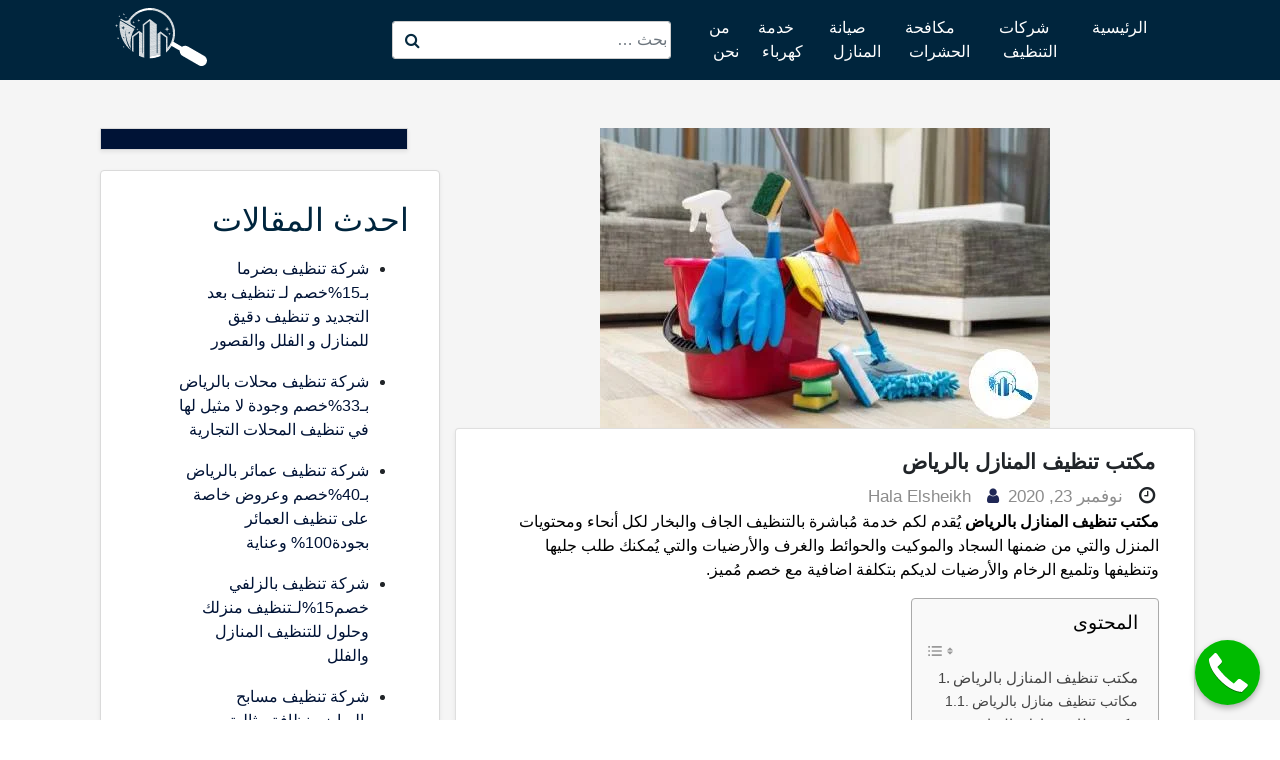

--- FILE ---
content_type: text/html; charset=UTF-8
request_url: https://cleaningdirectory-riyadh.com/house-cleaning-office-riyadh/
body_size: 35789
content:
<!doctype html><html dir="rtl" lang="ar" prefix="og: https://ogp.me/ns#"><head><script data-no-optimize="1">var litespeed_docref=sessionStorage.getItem("litespeed_docref");litespeed_docref&&(Object.defineProperty(document,"referrer",{get:function(){return litespeed_docref}}),sessionStorage.removeItem("litespeed_docref"));</script> <meta charset="UTF-8"><meta name="viewport" content="width=device-width, initial-scale=1"><link rel="profile" href="https://gmpg.org/xfn/11"><title>مكتب تنظيف المنازل بالرياض 30% خصم</title><meta name="description" content="مكتب تنظيف المنازل بالرياض يُقدم لكم خدمة مُباشرة بالتنظيف الجاف والبخار لكل أنحاء ومحتويات المنزل والتي من ضمنها السجاد والموكيت والحوائط"/><meta name="robots" content="follow, index, max-snippet:-1, max-video-preview:-1, max-image-preview:large"/><link rel="canonical" href="https://cleaningdirectory-riyadh.com/house-cleaning-office-riyadh/" /><meta property="og:locale" content="ar_AR" /><meta property="og:type" content="article" /><meta property="og:title" content="مكتب تنظيف المنازل بالرياض 30% خصم" /><meta property="og:description" content="مكتب تنظيف المنازل بالرياض يُقدم لكم خدمة مُباشرة بالتنظيف الجاف والبخار لكل أنحاء ومحتويات المنزل والتي من ضمنها السجاد والموكيت والحوائط" /><meta property="og:url" content="https://cleaningdirectory-riyadh.com/house-cleaning-office-riyadh/" /><meta property="og:site_name" content="دليل شركات التنظيف بالرياض" /><meta property="article:tag" content="اسماء شركات تنظيف المنازل" /><meta property="article:tag" content="افضل شركة تنظيف المنازل" /><meta property="article:tag" content="تنظيف المنازل بالساعة" /><meta property="article:tag" content="شركات تنظيف المنازل" /><meta property="article:tag" content="شركة تنظيف المنازل بالخرج" /><meta property="article:tag" content="شركة تنظيف المنازل بالرياض عاملات" /><meta property="article:tag" content="شركة نظافة المنازل" /><meta property="article:tag" content="عروض شركات التنظيف" /><meta property="article:tag" content="مكاتب تنظيف منازل" /><meta property="article:tag" content="مكاتب تنظيف منازل بالرياض" /><meta property="article:tag" content="مكتب تنظيف المنازل" /><meta property="article:tag" content="مكتب تنظيف المنازل بالرياض" /><meta property="article:tag" content="مكتب نظافة منازل" /><meta property="article:tag" content="مكتب نظافة منازل بالرياض" /><meta property="article:section" content="شركات التنظيف" /><meta property="og:updated_time" content="2024-09-23T11:28:40+00:00" /><meta property="og:image" content="https://cleaningdirectory-riyadh.com/wp-content/uploads/2020/11/House-cleaning-office-in-Riyadh.jpg" /><meta property="og:image:secure_url" content="https://cleaningdirectory-riyadh.com/wp-content/uploads/2020/11/House-cleaning-office-in-Riyadh.jpg" /><meta property="og:image:width" content="450" /><meta property="og:image:height" content="300" /><meta property="og:image:alt" content="مكتب تنظيف المنازل, مكاتب تنظيف منازل, مكتب نظافة منازل, مكاتب تنظيف منازل بالرياض, مكتب تنظيف المنازل بالرياض, مكتب نظافة منازل بالرياض" /><meta property="og:image:type" content="image/jpeg" /><meta property="article:published_time" content="2020-11-23T11:05:17+00:00" /><meta property="article:modified_time" content="2024-09-23T11:28:40+00:00" /><meta name="twitter:card" content="summary_large_image" /><meta name="twitter:title" content="مكتب تنظيف المنازل بالرياض 30% خصم" /><meta name="twitter:description" content="مكتب تنظيف المنازل بالرياض يُقدم لكم خدمة مُباشرة بالتنظيف الجاف والبخار لكل أنحاء ومحتويات المنزل والتي من ضمنها السجاد والموكيت والحوائط" /><meta name="twitter:image" content="https://cleaningdirectory-riyadh.com/wp-content/uploads/2020/11/House-cleaning-office-in-Riyadh.jpg" /><meta name="twitter:label1" content="Written by" /><meta name="twitter:data1" content="Hala Elsheikh" /><meta name="twitter:label2" content="Time to read" /><meta name="twitter:data2" content="Less than a minute" /> <script type="application/ld+json" class="rank-math-schema">{"@context":"https://schema.org","@graph":[{"@type":"Organization","@id":"https://cleaningdirectory-riyadh.com/#organization","name":"\u062f\u0644\u064a\u0644 \u0634\u0631\u0643\u0627\u062a \u0627\u0644\u062a\u0646\u0638\u064a\u0641 \u0628\u0627\u0644\u0631\u064a\u0627\u0636"},{"@type":"WebSite","@id":"https://cleaningdirectory-riyadh.com/#website","url":"https://cleaningdirectory-riyadh.com","name":"\u062f\u0644\u064a\u0644 \u0634\u0631\u0643\u0627\u062a \u0627\u0644\u062a\u0646\u0638\u064a\u0641 \u0628\u0627\u0644\u0631\u064a\u0627\u0636","publisher":{"@id":"https://cleaningdirectory-riyadh.com/#organization"},"inLanguage":"ar"},{"@type":"ImageObject","@id":"https://cleaningdirectory-riyadh.com/wp-content/uploads/2020/11/House-cleaning-office-in-Riyadh.jpg","url":"https://cleaningdirectory-riyadh.com/wp-content/uploads/2020/11/House-cleaning-office-in-Riyadh.jpg","width":"450","height":"300","caption":"\u0645\u0643\u062a\u0628 \u062a\u0646\u0638\u064a\u0641 \u0627\u0644\u0645\u0646\u0627\u0632\u0644, \u0645\u0643\u0627\u062a\u0628 \u062a\u0646\u0638\u064a\u0641 \u0645\u0646\u0627\u0632\u0644, \u0645\u0643\u062a\u0628 \u0646\u0638\u0627\u0641\u0629 \u0645\u0646\u0627\u0632\u0644, \u0645\u0643\u0627\u062a\u0628 \u062a\u0646\u0638\u064a\u0641 \u0645\u0646\u0627\u0632\u0644 \u0628\u0627\u0644\u0631\u064a\u0627\u0636, \u0645\u0643\u062a\u0628 \u062a\u0646\u0638\u064a\u0641 \u0627\u0644\u0645\u0646\u0627\u0632\u0644 \u0628\u0627\u0644\u0631\u064a\u0627\u0636, \u0645\u0643\u062a\u0628 \u0646\u0638\u0627\u0641\u0629 \u0645\u0646\u0627\u0632\u0644 \u0628\u0627\u0644\u0631\u064a\u0627\u0636","inLanguage":"ar"},{"@type":"BreadcrumbList","@id":"https://cleaningdirectory-riyadh.com/house-cleaning-office-riyadh/#breadcrumb","itemListElement":[{"@type":"ListItem","position":"1","item":{"@id":"https://cleaningdirectory-riyadh.com","name":"Home"}},{"@type":"ListItem","position":"2","item":{"@id":"https://cleaningdirectory-riyadh.com/house-cleaning-office-riyadh/","name":"\u0645\u0643\u062a\u0628 \u062a\u0646\u0638\u064a\u0641 \u0627\u0644\u0645\u0646\u0627\u0632\u0644 \u0628\u0627\u0644\u0631\u064a\u0627\u0636"}}]},{"@type":"WebPage","@id":"https://cleaningdirectory-riyadh.com/house-cleaning-office-riyadh/#webpage","url":"https://cleaningdirectory-riyadh.com/house-cleaning-office-riyadh/","name":"\u0645\u0643\u062a\u0628 \u062a\u0646\u0638\u064a\u0641 \u0627\u0644\u0645\u0646\u0627\u0632\u0644 \u0628\u0627\u0644\u0631\u064a\u0627\u0636 30% \u062e\u0635\u0645","datePublished":"2020-11-23T11:05:17+00:00","dateModified":"2024-09-23T11:28:40+00:00","isPartOf":{"@id":"https://cleaningdirectory-riyadh.com/#website"},"primaryImageOfPage":{"@id":"https://cleaningdirectory-riyadh.com/wp-content/uploads/2020/11/House-cleaning-office-in-Riyadh.jpg"},"inLanguage":"ar","breadcrumb":{"@id":"https://cleaningdirectory-riyadh.com/house-cleaning-office-riyadh/#breadcrumb"}},{"@type":"Person","@id":"https://cleaningdirectory-riyadh.com/author/emarketingo/","name":"Hala Elsheikh","url":"https://cleaningdirectory-riyadh.com/author/emarketingo/","image":{"@type":"ImageObject","@id":"https://secure.gravatar.com/avatar/92c18e3f9f8aff927056f7934984e9a0?s=96&amp;d=mm&amp;r=g","url":"https://secure.gravatar.com/avatar/92c18e3f9f8aff927056f7934984e9a0?s=96&amp;d=mm&amp;r=g","caption":"Hala Elsheikh","inLanguage":"ar"},"worksFor":{"@id":"https://cleaningdirectory-riyadh.com/#organization"}},{"@type":"BlogPosting","headline":"\u0645\u0643\u062a\u0628 \u062a\u0646\u0638\u064a\u0641 \u0627\u0644\u0645\u0646\u0627\u0632\u0644 \u0628\u0627\u0644\u0631\u064a\u0627\u0636 30% \u062e\u0635\u0645","keywords":"\u0645\u0643\u062a\u0628 \u062a\u0646\u0638\u064a\u0641 \u0627\u0644\u0645\u0646\u0627\u0632\u0644 \u0628\u0627\u0644\u0631\u064a\u0627\u0636","datePublished":"2020-11-23T11:05:17+00:00","dateModified":"2024-09-23T11:28:40+00:00","author":{"@id":"https://cleaningdirectory-riyadh.com/author/emarketingo/","name":"Hala Elsheikh"},"publisher":{"@id":"https://cleaningdirectory-riyadh.com/#organization"},"description":"\u0645\u0643\u062a\u0628 \u062a\u0646\u0638\u064a\u0641 \u0627\u0644\u0645\u0646\u0627\u0632\u0644 \u0628\u0627\u0644\u0631\u064a\u0627\u0636 \u064a\u064f\u0642\u062f\u0645 \u0644\u0643\u0645 \u062e\u062f\u0645\u0629 \u0645\u064f\u0628\u0627\u0634\u0631\u0629 \u0628\u0627\u0644\u062a\u0646\u0638\u064a\u0641 \u0627\u0644\u062c\u0627\u0641 \u0648\u0627\u0644\u0628\u062e\u0627\u0631 \u0644\u0643\u0644 \u0623\u0646\u062d\u0627\u0621 \u0648\u0645\u062d\u062a\u0648\u064a\u0627\u062a \u0627\u0644\u0645\u0646\u0632\u0644 \u0648\u0627\u0644\u062a\u064a \u0645\u0646 \u0636\u0645\u0646\u0647\u0627 \u0627\u0644\u0633\u062c\u0627\u062f \u0648\u0627\u0644\u0645\u0648\u0643\u064a\u062a \u0648\u0627\u0644\u062d\u0648\u0627\u0626\u0637","name":"\u0645\u0643\u062a\u0628 \u062a\u0646\u0638\u064a\u0641 \u0627\u0644\u0645\u0646\u0627\u0632\u0644 \u0628\u0627\u0644\u0631\u064a\u0627\u0636 30% \u062e\u0635\u0645","@id":"https://cleaningdirectory-riyadh.com/house-cleaning-office-riyadh/#richSnippet","isPartOf":{"@id":"https://cleaningdirectory-riyadh.com/house-cleaning-office-riyadh/#webpage"},"image":{"@id":"https://cleaningdirectory-riyadh.com/wp-content/uploads/2020/11/House-cleaning-office-in-Riyadh.jpg"},"inLanguage":"ar","mainEntityOfPage":{"@id":"https://cleaningdirectory-riyadh.com/house-cleaning-office-riyadh/#webpage"}}]}</script> <link rel='dns-prefetch' href='//maxcdn.bootstrapcdn.com' /><style id="litespeed-ucss">ul{box-sizing:border-box;list-style:disc;margin:0 0 1.5em 3em;margin-bottom:1rem}:root{--wp--preset--font-size--normal:16px;--wp--preset--font-size--huge:42px}.screen-reader-text{-webkit-clip-path:inset(50%)}.screen-reader-text:focus{-webkit-clip-path:none;right:5px}body{--wp--preset--color--black:#000000;--wp--preset--color--cyan-bluish-gray:#abb8c3;--wp--preset--color--white:#ffffff;--wp--preset--color--pale-pink:#f78da7;--wp--preset--color--vivid-red:#cf2e2e;--wp--preset--color--luminous-vivid-orange:#ff6900;--wp--preset--color--luminous-vivid-amber:#fcb900;--wp--preset--color--light-green-cyan:#7bdcb5;--wp--preset--color--vivid-green-cyan:#00d084;--wp--preset--color--pale-cyan-blue:#8ed1fc;--wp--preset--color--vivid-cyan-blue:#0693e3;--wp--preset--color--vivid-purple:#9b51e0;--wp--preset--gradient--vivid-cyan-blue-to-vivid-purple:linear-gradient(135deg,rgba(6,147,227,1) 0%,rgb(155,81,224) 100%);--wp--preset--gradient--light-green-cyan-to-vivid-green-cyan:linear-gradient(135deg,rgb(122,220,180) 0%,rgb(0,208,130) 100%);--wp--preset--gradient--luminous-vivid-amber-to-luminous-vivid-orange:linear-gradient(135deg,rgba(252,185,0,1) 0%,rgba(255,105,0,1) 100%);--wp--preset--gradient--luminous-vivid-orange-to-vivid-red:linear-gradient(135deg,rgba(255,105,0,1) 0%,rgb(207,46,46) 100%);--wp--preset--gradient--very-light-gray-to-cyan-bluish-gray:linear-gradient(135deg,rgb(238,238,238) 0%,rgb(169,184,195) 100%);--wp--preset--gradient--cool-to-warm-spectrum:linear-gradient(135deg,rgb(74,234,220) 0%,rgb(151,120,209) 20%,rgb(207,42,186) 40%,rgb(238,44,130) 60%,rgb(251,105,98) 80%,rgb(254,248,76) 100%);--wp--preset--gradient--blush-light-purple:linear-gradient(135deg,rgb(255,206,236) 0%,rgb(152,150,240) 100%);--wp--preset--gradient--blush-bordeaux:linear-gradient(135deg,rgb(254,205,165) 0%,rgb(254,45,45) 50%,rgb(107,0,62) 100%);--wp--preset--gradient--luminous-dusk:linear-gradient(135deg,rgb(255,203,112) 0%,rgb(199,81,192) 50%,rgb(65,88,208) 100%);--wp--preset--gradient--pale-ocean:linear-gradient(135deg,rgb(255,245,203) 0%,rgb(182,227,212) 50%,rgb(51,167,181) 100%);--wp--preset--gradient--electric-grass:linear-gradient(135deg,rgb(202,248,128) 0%,rgb(113,206,126) 100%);--wp--preset--gradient--midnight:linear-gradient(135deg,rgb(2,3,129) 0%,rgb(40,116,252) 100%);--wp--preset--font-size--small:13px;--wp--preset--font-size--medium:20px;--wp--preset--font-size--large:36px;--wp--preset--font-size--x-large:42px;--wp--preset--spacing--20:0.44rem;--wp--preset--spacing--30:0.67rem;--wp--preset--spacing--40:1rem;--wp--preset--spacing--50:1.5rem;--wp--preset--spacing--60:2.25rem;--wp--preset--spacing--70:3.38rem;--wp--preset--spacing--80:5.06rem;--wp--preset--shadow--natural:6px 6px 9px rgba(0, 0, 0, 0.2);--wp--preset--shadow--deep:12px 12px 50px rgba(0, 0, 0, 0.4);--wp--preset--shadow--sharp:6px 6px 0px rgba(0, 0, 0, 0.2);--wp--preset--shadow--outlined:6px 6px 0px -3px rgba(255, 255, 255, 1), 6px 6px rgba(0, 0, 0, 1);--wp--preset--shadow--crisp:6px 6px 0px rgba(0, 0, 0, 1)}#ez-toc-container{background:#f9f9f9;border:1px solid #aaa;border-radius:4px;-webkit-box-shadow:0 1px 1px rgba(0,0,0,.05);box-shadow:0 1px 1px rgba(0,0,0,.05);display:table;margin-bottom:1em;padding:10px;position:relative;width:auto}#ez-toc-container ul ul{margin-left:1.5em}#ez-toc-container li,#ez-toc-container ul{padding:0}#ez-toc-container li,#ez-toc-container ul,#ez-toc-container ul li{background:0 0;list-style:none;line-height:1.6;margin:0;overflow:hidden;z-index:1}#ez-toc-container .ez-toc-title{text-align:left;line-height:1.45;margin:0;padding:0}.ez-toc-title{display:inline;text-align:left;vertical-align:middle}#ez-toc-container a{color:#444;box-shadow:none;text-decoration:none;text-shadow:none;display:inline-flex;align-items:stretch;flex-wrap:nowrap}#ez-toc-container a:visited{color:#9f9f9f}#ez-toc-container a:hover{text-decoration:underline}#ez-toc-container input{position:absolute;left:-999em}#ez-toc-container input[type=checkbox]:checked+nav{opacity:0;max-height:0;border:0;display:none}#ez-toc-container label{position:relative;cursor:pointer;display:initial}div#ez-toc-container .ez-toc-title{display:initial;font-size:120%;font-weight:500}div#ez-toc-container{padding-right:20px}.ez-toc-icon-toggle-span{display:flex;align-items:center;width:35px;height:30px;justify-content:center;direction:ltr}div#ez-toc-container ul li{font-size:95%}.ez-toc-container-direction{direction:ltr}.ez-toc-counter ul{counter-reset:item}.ez-toc-counter nav ul li a::before{content:counters(item,".",decimal)". ";display:inline-block;counter-increment:item;flex-grow:0;flex-shrink:0;margin-right:.2em;float:left}@font-face{font-display:swap;font-family:"FontAwesome";src:url(https://maxcdn.bootstrapcdn.com/font-awesome/4.7.0/fonts/fontawesome-webfont.eot?v=4.7.0);src:url(https://maxcdn.bootstrapcdn.com/font-awesome/4.7.0/fonts/fontawesome-webfont.eot?#iefix&v=4.7.0)format("embedded-opentype"),url(https://maxcdn.bootstrapcdn.com/font-awesome/4.7.0/fonts/fontawesome-webfont.woff2?v=4.7.0)format("woff2"),url(https://maxcdn.bootstrapcdn.com/font-awesome/4.7.0/fonts/fontawesome-webfont.woff?v=4.7.0)format("woff"),url(https://maxcdn.bootstrapcdn.com/font-awesome/4.7.0/fonts/fontawesome-webfont.ttf?v=4.7.0)format("truetype"),url(https://maxcdn.bootstrapcdn.com/font-awesome/4.7.0/fonts/fontawesome-webfont.svg?v=4.7.0#fontawesomeregular)format("svg");font-weight:400;font-style:normal}.fa{display:inline-block;font:14px/1 FontAwesome;font-size:inherit;text-rendering:auto;-webkit-font-smoothing:antialiased;-moz-osx-font-smoothing:grayscale}.pull-right{float:right}.pull-left{float:left}.fa-search:before{content:""}.fa-star:before{content:""}.fa-user:before{content:""}.fa-clock-o:before{content:""}html{box-sizing:border-box;font-family:sans-serif;line-height:1.15;-webkit-text-size-adjust:100%;-webkit-tap-highlight-color:transparent}h1{font-size:2em;margin:.67em 0}a{color:#007bff;text-decoration:none;background-color:transparent}strong{font-weight:bolder}img{height:auto;max-width:100%;vertical-align:middle;border-style:none}[type=button]:-moz-focusring,button:-moz-focusring{outline:1px dotted ButtonText}[type=checkbox]{box-sizing:border-box;padding:0}body{font-family:sans-serif;font-size:16px}button{color:#404040;border:1px solid;border-color:#ccc #ccc #bbb;background:#e6e6e6;color:rgb(0 0 0/.8);font-size:.75rem;padding:.6em 1em .4em;border-radius:0}body,input{color:#404040;font-size:1rem}h1,h2,h3,h5{clear:both;margin-top:0;margin-bottom:.5rem;font-weight:500;line-height:1.2}p{margin-bottom:1.5em;margin-top:0;margin-bottom:1rem}i{font-style:italic}:after,:before{box-sizing:inherit}body{background:#fff;margin:0!important;font-family:-apple-system,BlinkMacSystemFont,"Segoe UI",Roboto,"Helvetica Neue",Arial,"Noto Sans",sans-serif,"Apple Color Emoji","Segoe UI Emoji","Segoe UI Symbol","Noto Color Emoji";font-weight:400;line-height:1.5;color:#212529;text-align:left;background-color:#fff}li>ul{margin-bottom:0;margin-left:1.5em}button:hover{border-color:#ccc #bbb #aaa}button:active,button:focus{border-color:#aaa #bbb #bbb}input[type=search]{color:#666;border:1px solid #ccc;border-radius:3px;padding:3px}input[type=search]:focus{color:#111}a:visited{color:purple}a:active,a:focus,a:hover{color:#191970}a:focus{outline:thin dotted}a:active,a:hover{outline:0}.screen-reader-text{border:0;clip:rect(1px,1px,1px,1px);clip-path:inset(50%);height:1px;margin:-1px;overflow:hidden;padding:0;position:absolute!important;width:1px;word-wrap:normal!important}.screen-reader-text:focus{background-color:#f1f1f1;border-radius:3px;box-shadow:0 0 2px 2px rgb(0 0 0/.6);clip:auto!important;clip-path:none;color:#21759b;display:block;font-size:14px;font-size:.875rem;font-weight:700;height:auto;left:5px;line-height:normal;padding:15px 23px 14px;text-decoration:none;top:5px;width:auto;z-index:100000}.site-content:after,.site-content:before,.site-footer:after,.site-footer:before,.site-header:after,.site-header:before{content:"";display:table;table-layout:fixed}.site-content:after,.site-footer:after,.site-header:after{clear:both}.widget{margin:0 0 1.5em}.updated:not(.published){display:none}.custom-logo-link{display:inline-block}.custom-search-form input{height:32px;border:0;border-bottom:1px solid #ebebeb;padding:0 22px;width:100%;max-width:100%;color:#989ca2}.custom-search-form .search-icon{position:absolute;width:2.375rem;text-align:center;color:#062a40}#first-sidebar{margin-right:32px;background-color:#001336;padding-right:21px;padding-bottom:0;padding-top:20px;border:1px solid #dadada;text-align:right;margin-bottom:20px;box-shadow:0 .125rem .25rem rgb(0 0 0/.075)!important}.custom-related-posts .entry-title a,.second-sidebar section#recent-posts-2>ul>li>a{color:#001336}ul.xs-dark-menu-list.call-to-actions{padding:0;line-height:18px;font-size:14px}li.pb-10.company-info-data{direction:ltr;list-style:none;margin-bottom:10px;padding-bottom:10px}a.company-info-label{color:#003e5f;font-size:14px;margin:0}.contact-us-sidebar-separetor{margin-top:20px;margin-bottom:20px;height:1px;width:100%;background-color:#efeaea;display:block}.second-sidebar section#recent-posts-2>ul>li:first-child{padding-top:10px}.second-sidebar section#recent-posts-2>ul>li{margin-bottom:17px}footer#emarketingo-footer{padding:49px 14px 9px;color:#fff;text-align:right;background-color:#062a40}.single-post-template a{position:relative;z-index:11}header#masthead{z-index:999}#masthead a.nav-link,.single-post-template .c-post-navigation__post.c-post-navigation__post--next a,.single-post-template .c-post-navigation__post.c-post-navigation__post--prev a{color:#fff}#masthead .navbar-light .navbar-toggler{color:#000;background-color:#fff}.blog-post-wrapper{margin:auto}.custom-related-posts{margin-bottom:20px;margin-top:31px}.custom-related-posts .card-text,.custom-related-posts .entry-title{text-align:right}.blog-related-company-phone{font-size:16px;color:#001336}.single-post-template .post-navigation{margin-top:28px;text-align:center}.single-post-template .c-post-navigation__post.c-post-navigation__post--next,.single-post-template .c-post-navigation__post.c-post-navigation__post--prev{text-align:center;font-size:17px;color:#fff!important;line-height:50px;padding:0 59px;background-color:#001336;border-radius:8px;width:39%;display:inline-block;margin:31px}.single-post-template .c-post-navigation__post.c-post-navigation__post--next{margin-top:20px}.blog-single-post-info{border-top:1px solid #a0a2a4;margin-bottom:20px}.card-body p.card-text,.col-md-12.card-text-inner-container p{color:#000}.blog-inner-post-info{font-size:19px;margin-right:4px}.blog-inner-post-info .company-name,.blog-inner-post-info .date{display:inline-block;direction:ltr}.blog-inner-post-info .company-name{margin-right:9px}.blog-inner-post-info .company-name>span,.blog-inner-post-info .date>span{font-size:17px!important}.blog-inner-post-info .company-name .byline,.blog-inner-post-info .date .posted-on{margin-right:11px}#masthead nav.navbar.navbar-expand-lg.navbar-light{background-color:#00253d}#page,.single-post div#page{background-color:#f5f5f5}h2.custom-related-posts-header{text-align:center;color:#001336;margin-bottom:34px;margin-top:19px;position:relative;top:20px}.company-name a,.posted-on .entry-date{color:#8c8c8c}.single-post .c-post-navigation__content{font-size:15px}@media (max-width:768px){.single-post-template .c-post-navigation__post.c-post-navigation__post--next,.single-post-template .c-post-navigation__post.c-post-navigation__post--prev{width:100%;margin:10px 0 0}.site-branding{position:fixed;top:12px;right:initial;left:40px;z-index:1030}#masthead .navbar-light .navbar-toggler{margin-top:17px;z-index:2000;margin-bottom:5px}.navbar-collapse{text-align:right}}aside#secondary>div#well{background-color:#fff;padding:30px;min-height:20px;border:1px solid #dadada;overflow:hidden;clear:both;text-align:right;margin-bottom:20px;border-radius:4px;box-shadow:0 .125rem .25rem rgb(0 0 0/.075)!important}aside#secondary>div#well .widget .widget-title{color:#00253d}@media (max-width:767px){#secondary{clear:both;padding-top:16px}.pull-left{float:none!important}}@media (max-width:768px){aside#secondary{padding-left:0;padding-right:0}}:root{--blue:#007bff;--indigo:#6610f2;--purple:#6f42c1;--pink:#e83e8c;--red:#dc3545;--orange:#fd7e14;--yellow:#ffc107;--green:#28a745;--teal:#20c997;--cyan:#17a2b8;--white:#fff;--gray:#6c757d;--gray-dark:#343a40;--primary:#007bff;--secondary:#6c757d;--success:#28a745;--info:#17a2b8;--warning:#ffc107;--danger:#dc3545;--light:#f8f9fa;--dark:#343a40;--breakpoint-xs:0;--breakpoint-sm:576px;--breakpoint-md:768px;--breakpoint-lg:992px;--breakpoint-xl:1200px;--font-family-sans-serif:-apple-system,BlinkMacSystemFont,"Segoe UI",Roboto,"Helvetica Neue",Arial,"Noto Sans",sans-serif,"Apple Color Emoji","Segoe UI Emoji","Segoe UI Symbol","Noto Color Emoji";--font-family-monospace:SFMono-Regular,Menlo,Monaco,Consolas,"Liberation Mono","Courier New",monospace}*,::after,::before{box-sizing:border-box}aside,footer,header,main,nav,section{display:block}ul ul{margin-bottom:0}a:hover{color:#0056b3;text-decoration:underline}svg{overflow:hidden;vertical-align:middle}label{display:inline-block;margin-bottom:.5rem}button:focus{outline:1px dotted;outline:5px auto -webkit-focus-ring-color}button,input{margin:0;font-family:inherit;font-size:inherit;line-height:inherit;overflow:visible}button{text-transform:none}[type=button],button{-webkit-appearance:button}[type=button]:not(:disabled),button:not(:disabled){cursor:pointer}[type=button]::-moz-focus-inner,button::-moz-focus-inner{padding:0;border-style:none}input[type=checkbox]{box-sizing:border-box;padding:0}[type=search]{outline-offset:-2px;-webkit-appearance:none}[type=search]::-webkit-search-decoration{-webkit-appearance:none}::-webkit-file-upload-button{font:inherit;-webkit-appearance:button}h1{font-size:2.5rem}h2{font-size:2rem}h3{font-size:1.75rem}h5{font-size:1.25rem}.container{width:100%;padding-right:15px;padding-left:15px;margin-right:auto;margin-left:auto}@media (min-width:576px){.container{max-width:540px}}@media (min-width:768px){.container{max-width:720px}}@media (min-width:992px){.container{max-width:960px}}@media (min-width:1200px){.container{max-width:1140px}}@media (min-width:576px){.container{max-width:540px}}@media (min-width:768px){.container{max-width:720px}}@media (min-width:992px){.container{max-width:960px}}@media (min-width:1200px){.container{max-width:1140px}}.row{display:-ms-flexbox;display:flex;-ms-flex-wrap:wrap;flex-wrap:wrap;margin-right:-15px;margin-left:-15px}.col-12,.col-lg-12,.col-lg-4,.col-lg-8,.col-md-12,.col-md-3,.col-md-4,.col-md-6,.col-md-8,.col-sm-12{position:relative;width:100%;padding-right:15px;padding-left:15px}.col-12{-ms-flex:0 0 100%;flex:0 0 100%;max-width:100%}@media (min-width:576px){.col-sm-12{-ms-flex:0 0 100%;flex:0 0 100%;max-width:100%}}@media (min-width:768px){.col-md-3{-ms-flex:0 0 25%;flex:0 0 25%;max-width:25%}.col-md-4{-ms-flex:0 0 33.333333%;flex:0 0 33.333333%;max-width:33.333333%}.col-md-6{-ms-flex:0 0 50%;flex:0 0 50%;max-width:50%}.col-md-8{-ms-flex:0 0 66.666667%;flex:0 0 66.666667%;max-width:66.666667%}.col-md-12{-ms-flex:0 0 100%;flex:0 0 100%;max-width:100%}}@media (min-width:992px){.col-lg-4{-ms-flex:0 0 33.333333%;flex:0 0 33.333333%;max-width:33.333333%}.col-lg-8{-ms-flex:0 0 66.666667%;flex:0 0 66.666667%;max-width:66.666667%}.col-lg-12{-ms-flex:0 0 100%;flex:0 0 100%;max-width:100%}}.form-control{display:block;width:100%;height:calc(1.5em + .75rem + 2px);padding:.375rem .75rem;font-size:1rem;font-weight:400;line-height:1.5;color:#495057;background-color:#fff;background-clip:padding-box;border:1px solid #ced4da;border-radius:.25rem;transition:border-color .15s ease-in-out,box-shadow .15s ease-in-out}@media (prefers-reduced-motion:reduce){.form-control{transition:none}}.form-control::-ms-expand{background-color:transparent;border:0}.form-control:-moz-focusring{color:transparent;text-shadow:0 0 0#495057}.form-control:focus{color:#495057;background-color:#fff;border-color:#80bdff;outline:0;box-shadow:0 0 0 .2rem rgba(0,123,255,.25)}.form-control::-webkit-input-placeholder{color:#6c757d;opacity:1}.form-control::-moz-placeholder{color:#6c757d;opacity:1}.form-control:-ms-input-placeholder{color:#6c757d;opacity:1}.form-control::-ms-input-placeholder{color:#6c757d;opacity:1}.form-control::placeholder{color:#6c757d;opacity:1}.form-control:disabled{background-color:#e9ecef;opacity:1}.collapse:not(.show){display:none}.nav-link{display:block;padding:.5rem 1rem}.nav-link:focus,.nav-link:hover{text-decoration:none}.navbar{position:relative;-ms-flex-wrap:wrap;flex-wrap:wrap;-ms-flex-align:center;align-items:center;-ms-flex-pack:justify;justify-content:space-between;padding:.5rem 1rem}.navbar,.navbar .container,.navbar-nav{display:-ms-flexbox;display:flex}.navbar .container{-ms-flex-wrap:wrap;flex-wrap:wrap;-ms-flex-align:center;align-items:center;-ms-flex-pack:justify;justify-content:space-between}.navbar-nav{-ms-flex-direction:column;flex-direction:column;padding-left:0;margin-bottom:0;list-style:none}.navbar-nav .nav-link{padding-right:0;padding-left:0}.navbar-collapse{-ms-flex-preferred-size:100%;flex-basis:100%;-ms-flex-positive:1;flex-grow:1;-ms-flex-align:center;align-items:center}.navbar-toggler{padding:.25rem .75rem;font-size:1.25rem;line-height:1;background-color:transparent;border:1px solid transparent;border-radius:.25rem}.navbar-toggler:focus,.navbar-toggler:hover,a.badge:focus,a.badge:hover{text-decoration:none}.navbar-toggler-icon{display:inline-block;width:1.5em;height:1.5em;vertical-align:middle;content:"";background:no-repeat center center;background-size:100% 100%}@media (max-width:991.98px){.navbar-expand-lg>.container{padding-right:0;padding-left:0}}@media (min-width:992px){.navbar-expand-lg{-ms-flex-flow:row nowrap;flex-flow:row nowrap;-ms-flex-pack:start;justify-content:flex-start}.navbar-expand-lg .navbar-nav{-ms-flex-direction:row;flex-direction:row}.navbar-expand-lg .navbar-nav .nav-link{padding-right:.5rem;padding-left:.5rem}.navbar-expand-lg>.container{-ms-flex-wrap:nowrap;flex-wrap:nowrap}.navbar-expand-lg .navbar-collapse{display:-ms-flexbox!important;display:flex!important;-ms-flex-preferred-size:auto;flex-basis:auto}.navbar-expand-lg .navbar-toggler{display:none}}.navbar-light .navbar-nav .nav-link{color:rgba(0,0,0,.5)}.navbar-light .navbar-nav .nav-link:focus,.navbar-light .navbar-nav .nav-link:hover{color:rgba(0,0,0,.7)}.navbar-light .navbar-toggler{color:rgba(0,0,0,.5);border-color:rgba(0,0,0,.1)}.navbar-light .navbar-toggler-icon{background-image:url("data:image/svg+xml,%3csvg xmlns='http://www.w3.org/2000/svg' width='30' height='30' viewBox='0 0 30 30'%3e%3cpath stroke='rgba(0, 0, 0, 0.5)' stroke-linecap='round' stroke-miterlimit='10' stroke-width='2' d='M4 7h22M4 15h22M4 23h22'/%3e%3c/svg%3e")}.card{position:relative;display:-ms-flexbox;display:flex;-ms-flex-direction:column;flex-direction:column;min-width:0;word-wrap:break-word;background-color:#fff;background-clip:border-box;border:1px solid rgba(0,0,0,.125);border-radius:.25rem}.card-body{-ms-flex:1 1 auto;flex:1 1 auto;min-height:1px;padding:1.25rem}.badge{display:inline-block;padding:.25em .4em;font-size:75%;font-weight:700;line-height:1;text-align:center;white-space:nowrap;vertical-align:baseline;border-radius:.25rem;transition:color .15s ease-in-out,background-color .15s ease-in-out,border-color .15s ease-in-out,box-shadow .15s ease-in-out}@media (prefers-reduced-motion:reduce){.badge{transition:none}}.badge-pill{padding-right:.6em;padding-left:.6em;border-radius:10rem}.badge-secondary{color:#fff;background-color:#6c757d}a.badge-secondary:focus,a.badge-secondary:hover{color:#fff;background-color:#545b62}a.badge-secondary:focus{outline:0;box-shadow:0 0 0 .2rem rgba(108,117,125,.5)}.list-group{display:-ms-flexbox;display:flex;-ms-flex-direction:column;flex-direction:column;padding-left:0;margin-bottom:0}.list-group-item{position:relative;display:block;padding:.75rem 1.25rem;background-color:#fff;border:1px solid rgba(0,0,0,.125)}.list-group-item:first-child{border-top-left-radius:.25rem;border-top-right-radius:.25rem}.list-group-item:last-child{border-bottom-right-radius:.25rem;border-bottom-left-radius:.25rem}.list-group-item:disabled{color:#6c757d;pointer-events:none;background-color:#fff}.list-group-flush .list-group-item{border-right-width:0;border-left-width:0;border-radius:0}.list-group-flush .list-group-item:first-child{border-top-width:0}.list-group-flush:last-child .list-group-item:last-child{border-bottom-width:0}.bg-white{background-color:#fff!important}.border{border:1px solid #dee2e6!important}.border-right-0{border-right:0!important}.border-bottom-0{border-bottom:0!important}.border-left-0{border-left:0!important}.border-secondary{border-color:#6c757d!important}.rounded{border-radius:.25rem!important}.shadow-sm{box-shadow:0 .125rem .25rem rgba(0,0,0,.075)!important}.my-2{margin-top:.5rem!important;margin-bottom:.5rem!important}.mt-5{margin-top:3rem!important}.pb-0{padding-bottom:0!important}.pt-1{padding-top:.25rem!important}.pt-2{padding-top:.5rem!important}.pb-2{padding-bottom:.5rem!important}.m-auto{margin:auto!important}.ml-auto{margin-left:auto!important}.text-center{text-align:center!important}@media print{*,::after,::before{text-shadow:none!important;box-shadow:none!important}a:not(.btn){text-decoration:underline}img{page-break-inside:avoid}h2,h3,p{orphans:3;widows:3}h2,h3{page-break-after:avoid}@page{size:a3}.container,body{min-width:992px!important}.navbar{display:none}.badge{border:1px solid #000}}@media screen and (min-width:651px){body .smartlink-float-desktop{display:block;position:fixed;text-decoration:none;z-index:2147483647;width:65px;height:65px;border-radius:50%;box-shadow:0 3px 6px rgb(0 0 0/.3);transform:scale(1);bottom:15px;right:20px;background-color:#0b0}}@media screen and (max-width:650px){body .smartlink-float-mobile{display:block;position:fixed;text-decoration:none;z-index:2147483647;width:65px;height:65px;border-radius:50%;box-shadow:0 3px 6px rgb(0 0 0/.3);transform:scale(1);bottom:15px;right:20px;background-color:#0b0}}.icon-phone{background:url([data-uri])center/50px 50px no-repeat #090}body #ez-toc-container input{left:initial;opacity:0;width:1px;height:1px}</style><link rel="preload" as="image" href="https://cleaningdirectory-riyadh.com/wp-content/uploads/2019/12/header-logo.png"><link rel="preload" as="image" href="https://cleaningdirectory-riyadh.com/wp-content/uploads/2020/11/House-cleaning-office-in-Riyadh.jpg"> <script   type="litespeed/javascript" data-src='https://cleaningdirectory-riyadh.com/wp-includes/js/jquery/jquery.min.js' id='jquery-core-js'></script> <link rel="https://api.w.org/" href="https://cleaningdirectory-riyadh.com/wp-json/" /><link rel="alternate" type="application/json" href="https://cleaningdirectory-riyadh.com/wp-json/wp/v2/posts/305" /><link rel="EditURI" type="application/rsd+xml" title="RSD" href="https://cleaningdirectory-riyadh.com/xmlrpc.php?rsd" /><meta name="generator" content="WordPress 6.3.2" /><link rel='shortlink' href='https://cleaningdirectory-riyadh.com/?p=305' /><link rel="alternate" type="application/json+oembed" href="https://cleaningdirectory-riyadh.com/wp-json/oembed/1.0/embed?url=https%3A%2F%2Fcleaningdirectory-riyadh.com%2Fhouse-cleaning-office-riyadh%2F" /><link rel="alternate" type="text/xml+oembed" href="https://cleaningdirectory-riyadh.com/wp-json/oembed/1.0/embed?url=https%3A%2F%2Fcleaningdirectory-riyadh.com%2Fhouse-cleaning-office-riyadh%2F&#038;format=xml" /><link rel="pingback" href="https://cleaningdirectory-riyadh.com/xmlrpc.php"><meta name="generator" content="Elementor 3.17.1; features: e_dom_optimization, e_optimized_assets_loading, additional_custom_breakpoints; settings: css_print_method-external, google_font-enabled, font_display-auto"></head><body class="rtl post-template-default single single-post postid-305 single-format-standard wp-custom-logo elementor-default elementor-kit-167"><div id="page" class="site">
<a class="skip-link screen-reader-text" href="#content">Skip to content</a><header id="masthead" class="site-header"><nav class="navbar navbar-expand-lg navbar-light "><div class="container"><div class="row col-md-12" style=" justify-content: space-between;">
<button class="navbar-toggler" type="button" data-toggle="collapse" data-target="#navbarTogglerDemo02" aria-controls="navbarSupportedContent" aria-expanded="false" aria-label="Toggle navigation">
<span class="navbar-toggler-icon"></span>
</button><div class="collapse navbar-collapse" id="navbarTogglerDemo02"><div class="navbar-collapse"><ul id="primary-menu" class="navbar-nav ml-auto"><li itemscope="itemscope"  id="menu-item-28" class="menu-item menu-item-type-post_type menu-item-object-page menu-item-home menu-item-28 nav-item"><a class="nav-link" href="https://cleaningdirectory-riyadh.com/" data-wpel-link="internal">الرئيسية&nbsp;</a></li><li itemscope="itemscope"  id="menu-item-313" class="menu-item menu-item-type-taxonomy menu-item-object-category current-post-ancestor current-menu-parent current-post-parent menu-item-313 nav-item"><a class="nav-link" href="https://cleaningdirectory-riyadh.com/category/%d8%b4%d8%b1%d9%83%d8%a7%d8%aa-%d8%a7%d9%84%d8%aa%d9%86%d8%b8%d9%8a%d9%81/" data-wpel-link="internal">شركات التنظيف&nbsp;</a></li><li itemscope="itemscope"  id="menu-item-2136" class="menu-item menu-item-type-taxonomy menu-item-object-category menu-item-2136 nav-item"><a class="nav-link" href="https://cleaningdirectory-riyadh.com/category/%d9%85%d9%83%d8%a7%d9%81%d8%ad%d8%a9-%d8%a7%d9%84%d8%ad%d8%b4%d8%b1%d8%a7%d8%aa/" data-wpel-link="internal">مكافحة الحشرات&nbsp;</a></li><li itemscope="itemscope"  id="menu-item-314" class="menu-item menu-item-type-taxonomy menu-item-object-category menu-item-314 nav-item"><a class="nav-link" href="https://cleaningdirectory-riyadh.com/category/%d8%b5%d9%8a%d8%a7%d9%86%d8%a9-%d9%85%d9%86%d8%a7%d8%b2%d9%84/" data-wpel-link="internal">صيانة المنازل&nbsp;</a></li><li itemscope="itemscope"  id="menu-item-2282" class="menu-item menu-item-type-taxonomy menu-item-object-category menu-item-2282 nav-item"><a class="nav-link" href="https://cleaningdirectory-riyadh.com/category/%d8%ae%d8%af%d9%85%d8%a9-%d9%83%d9%87%d8%b1%d8%a8%d8%a7%d8%a1/" data-wpel-link="internal">خدمة كهرباء&nbsp;</a></li><li itemscope="itemscope"  id="menu-item-31" class="menu-item menu-item-type-post_type menu-item-object-page menu-item-31 nav-item"><a class="nav-link" href="https://cleaningdirectory-riyadh.com/about-us/" data-wpel-link="internal">من نحن&nbsp;</a></li></ul></div><div class="col-md-6"><form method="get" id="menu-searchform" role="search" action="https://cleaningdirectory-riyadh.com/" class="col-md-8">
<span class="screen-reader-text">البحث عن:</span>
<input class=" form-control"  placeholder="بحث …" value="" name="s" type="search">
<i class="fa search-icon fa-search" style="
position: absolute;
width: 2.375rem;
text-align: center;
pointer-events: none;
color: #062a40;
top: 11px;
left: 17px;
"></i></form></div></div><div class="site-branding">
<a href="https://cleaningdirectory-riyadh.com/" class="custom-logo-link" rel="home" data-wpel-link="internal"><img width="92" height="59" src="https://cleaningdirectory-riyadh.com/wp-content/uploads/2019/12/header-logo.png" class="custom-logo" alt="دليل شركات التنظيف بالرياض" decoding="sync" fetchpriority="high"/></a></div></div></div></nav></header><div id="content" class="site-content mt-5"><div class="container"><div class="row"><div id="primary" class="content-area single-post-template col-lg-12"><main id="main" class="site-main"><div class="pull-right  col-lg-8 class="post-305 post type-post status-publish format-standard has-post-thumbnail hentry category-5 tag-263 tag-261 tag-259 tag-130 tag-264 tag-260 tag-262 tag-23 tag-265 tag-267 tag-87 tag-268 tag-266 tag-269"" id="post-305" style="text-align: right;"><div class="row post-content-blog-conteiner"><div class="col-md-12 text-center post-image"><div class="post-thumbnail">
<img width="450" height="300" src="https://cleaningdirectory-riyadh.com/wp-content/uploads/2020/11/House-cleaning-office-in-Riyadh.jpg" class="attachment-post-thumbnail size-post-thumbnail wp-post-image" alt="مكتب تنظيف المنازل, مكاتب تنظيف منازل, مكتب نظافة منازل, مكاتب تنظيف منازل بالرياض, مكتب تنظيف المنازل بالرياض, مكتب نظافة منازل بالرياض" decoding="sync" fetchpriority="high" srcset="https://cleaningdirectory-riyadh.com/wp-content/uploads/2020/11/House-cleaning-office-in-Riyadh.jpg 450w, https://cleaningdirectory-riyadh.com/wp-content/uploads/2020/11/House-cleaning-office-in-Riyadh-300x200.jpg 300w" sizes="(max-width: 450px) 100vw, 450px"/></div></div><div class="shadow-sm bg-white rounded card blog-post-wrapper col-md-12 card-text-inner-container"><div class="card-body"><div class="blog-inner-post-info"><h1 class="" style="font-weight: 600; font-size: 21px;">مكتب تنظيف المنازل بالرياض</h1><div class="date" style="display: inline-block;">
<span style="font-size: 12px;">
<span class="posted-on"><a href="https://cleaningdirectory-riyadh.com/house-cleaning-office-riyadh/" rel="bookmark" data-wpel-link="internal"><time class="entry-date published" datetime="2020-11-23T11:05:17+00:00">نوفمبر 23, 2020</time><time class="updated" datetime="2024-09-23T11:28:40+00:00">سبتمبر 23, 2024</time></a></span>					</span>
<i class="fa fa-clock-o" aria-hidden="true"></i></div><div class="company-name" style="display: inline-block;">
<span style="font-size: 12px;">
<span class="byline"> <span class="author vcard"><a class="url fn n" href="https://cleaningdirectory-riyadh.com/author/emarketingo/" data-wpel-link="internal">Hala Elsheikh</a></span></span>					</span>
<i class="fa fa-user" aria-hidden="true" style="font-size: 17px;color: #1f2755;"></i><br /></div></div><div class="card-text"><p><strong>مكتب تنظيف المنازل بالرياض</strong> يُقدم لكم خدمة مُباشرة بالتنظيف الجاف والبخار لكل أنحاء ومحتويات المنزل والتي من ضمنها السجاد والموكيت والحوائط والغرف والأرضيات والتي يُمكنك طلب جليها وتنظيفها وتلميع الرخام والأرضيات لديكم بتكلفة اضافية مع خصم مُميز.</p><div id="ez-toc-container" class="ez-toc-v2_0_61 counter-hierarchy ez-toc-counter ez-toc-grey ez-toc-container-direction"><p class="ez-toc-title">المحتوى</p>
<label for="ez-toc-cssicon-toggle-item-696a545a9de01" class="ez-toc-cssicon-toggle-label"><span class=""><span class="eztoc-hide" style="display:none;">Toggle</span><span class="ez-toc-icon-toggle-span"><svg style="fill: #999;color:#999" xmlns="http://www.w3.org/2000/svg" class="list-377408" width="20px" height="20px" viewBox="0 0 24 24" fill="none"><path d="M6 6H4v2h2V6zm14 0H8v2h12V6zM4 11h2v2H4v-2zm16 0H8v2h12v-2zM4 16h2v2H4v-2zm16 0H8v2h12v-2z" fill="currentColor"></path></svg><svg style="fill: #999;color:#999" class="arrow-unsorted-368013" xmlns="http://www.w3.org/2000/svg" width="10px" height="10px" viewBox="0 0 24 24" version="1.2" baseProfile="tiny"><path d="M18.2 9.3l-6.2-6.3-6.2 6.3c-.2.2-.3.4-.3.7s.1.5.3.7c.2.2.4.3.7.3h11c.3 0 .5-.1.7-.3.2-.2.3-.5.3-.7s-.1-.5-.3-.7zM5.8 14.7l6.2 6.3 6.2-6.3c.2-.2.3-.5.3-.7s-.1-.5-.3-.7c-.2-.2-.4-.3-.7-.3h-11c-.3 0-.5.1-.7.3-.2.2-.3.5-.3.7s.1.5.3.7z"/></svg></span></span></label><input type="checkbox"  id="ez-toc-cssicon-toggle-item-696a545a9de01"  aria-label="Toggle" /><nav><ul class='ez-toc-list ez-toc-list-level-1 ' ><li class='ez-toc-page-1 ez-toc-heading-level-2'><a class="ez-toc-link ez-toc-heading-1" href="#%D9%85%D9%83%D8%AA%D8%A8_%D8%AA%D9%86%D8%B8%D9%8A%D9%81_%D8%A7%D9%84%D9%85%D9%86%D8%A7%D8%B2%D9%84_%D8%A8%D8%A7%D9%84%D8%B1%D9%8A%D8%A7%D8%B6" title="مكتب تنظيف المنازل بالرياض">مكتب تنظيف المنازل بالرياض</a><ul class='ez-toc-list-level-3' ><li class='ez-toc-heading-level-3'><a class="ez-toc-link ez-toc-heading-2" href="#%D9%85%D9%83%D8%A7%D8%AA%D8%A8_%D8%AA%D9%86%D8%B8%D9%8A%D9%81_%D9%85%D9%86%D8%A7%D8%B2%D9%84_%D8%A8%D8%A7%D9%84%D8%B1%D9%8A%D8%A7%D8%B6" title="مكاتب تنظيف منازل بالرياض">مكاتب تنظيف منازل بالرياض</a></li></ul></li><li class='ez-toc-page-1 ez-toc-heading-level-2'><a class="ez-toc-link ez-toc-heading-3" href="#%D9%85%D9%83%D8%AA%D8%A8_%D9%86%D8%B8%D8%A7%D9%81%D8%A9_%D9%85%D9%86%D8%A7%D8%B2%D9%84_%D8%A8%D8%A7%D9%84%D8%B1%D9%8A%D8%A7%D8%B6" title="مكتب نظافة منازل بالرياض">مكتب نظافة منازل بالرياض</a><ul class='ez-toc-list-level-3' ><li class='ez-toc-heading-level-3'><a class="ez-toc-link ez-toc-heading-4" href="#%D9%85%D9%83%D8%AA%D8%A8_%D8%AA%D9%86%D8%B8%D9%8A%D9%81_%D8%A7%D9%84%D9%85%D9%86%D8%A7%D8%B2%D9%84" title="مكتب تنظيف المنازل">مكتب تنظيف المنازل</a></li></ul></li><li class='ez-toc-page-1 ez-toc-heading-level-2'><a class="ez-toc-link ez-toc-heading-5" href="#%D9%85%D9%83%D8%A7%D8%AA%D8%A8_%D8%AA%D9%86%D8%B8%D9%8A%D9%81_%D9%85%D9%86%D8%A7%D8%B2%D9%84" title="مكاتب تنظيف منازل">مكاتب تنظيف منازل</a><ul class='ez-toc-list-level-3' ><li class='ez-toc-heading-level-3'><a class="ez-toc-link ez-toc-heading-6" href="#%D9%85%D9%83%D8%AA%D8%A8_%D9%86%D8%B8%D8%A7%D9%81%D8%A9_%D9%85%D9%86%D8%A7%D8%B2%D9%84" title="مكتب نظافة منازل">مكتب نظافة منازل</a></li></ul></li></ul></nav></div><h2><span class="ez-toc-section" id="%D9%85%D9%83%D8%AA%D8%A8_%D8%AA%D9%86%D8%B8%D9%8A%D9%81_%D8%A7%D9%84%D9%85%D9%86%D8%A7%D8%B2%D9%84_%D8%A8%D8%A7%D9%84%D8%B1%D9%8A%D8%A7%D8%B6"></span><a href="https://cleaningdirectory-riyadh.com/house-cleaning-office-riyadh/" data-wpel-link="internal">مكتب تنظيف المنازل بالرياض</a><span class="ez-toc-section-end"></span></h2><p>لا تتردد في طلب أي خدمة تتعلق بالتنظيف فسوف نوفرها لك بكل أريحية حيث تكون خدمة التنظيف شاملة كل شيء من تنظيف وترتيب للمكان وتعطير وتعقيم وتطهير لكل جزئية في المنزل، خدماتنا غالية ولكن بسعر رخيص لعملائنا الكرام.</p><h3><span class="ez-toc-section" id="%D9%85%D9%83%D8%A7%D8%AA%D8%A8_%D8%AA%D9%86%D8%B8%D9%8A%D9%81_%D9%85%D9%86%D8%A7%D8%B2%D9%84_%D8%A8%D8%A7%D9%84%D8%B1%D9%8A%D8%A7%D8%B6"></span><a href="https://cleaningdirectory-riyadh.com/house-cleaning-office-riyadh/" data-wpel-link="internal">مكاتب تنظيف منازل بالرياض</a><span class="ez-toc-section-end"></span></h3><p>طريقة تنظيف الزجاج والمرايا</p><p>في طرق كتيرة جدًا بتوضحها <strong>مكتب تنظيف المنازل بالرياض</strong> عشان ننضف الزجاج، والمرايات، وكلها تقريبًا وصفات منزلية، ومن مكونات طبيعية، وإهتممنا بتنضيف الزجاج، والمرايات مهم عشان الغبار، والأتربة لما بتتراكم عليهم بتطفي بريقهم، ولمعانهم، وكمان بتخلي الرؤية من خلالهم مش بتبقى واضحة، عشان كده لازم نجرب أكتر من طريقة لحد ما نوصل للنتيجة اللي ترضينا، وده سهل جدًا عشان في كذا طريقة تنظيف الزجاج والمرايا.</p><h2><span class="ez-toc-section" id="%D9%85%D9%83%D8%AA%D8%A8_%D9%86%D8%B8%D8%A7%D9%81%D8%A9_%D9%85%D9%86%D8%A7%D8%B2%D9%84_%D8%A8%D8%A7%D9%84%D8%B1%D9%8A%D8%A7%D8%B6"></span><a href="https://cleaningdirectory-riyadh.com/house-cleaning-office-riyadh/" data-wpel-link="internal">مكتب نظافة منازل بالرياض</a><span class="ez-toc-section-end"></span></h2><p>أفضل طرق تنضيف الزجاج:</p><p>الأدوات اللي بنستخدمها في تنضيف الزجاج:</p><p>بخاخة، وقماشة ناعمة، وفرشة سنان ناعمة، وخل أبيض، وميه.</p><p>محلول التنظيف:</p><ul><li>بنضيف كوباية خل على لتر ميه، ونحطه في البخاخة زي مبيوضح مشرف <strong>مكتب تنظيف المنازل بالرياض</strong>.</li><li>نحط القماشة في المحلول، ونضف بيها الزجاج، أو المرايا، ولو مساحة الزجاج، والمرايا كبيرة ممكن نرش بالبخاخة على الزجاج كله.</li><li>بعد كده نمسح الزجاج، والمرايا بشكل دائري عشان نزيل كل البقع، ونضف الزوايا، والأحرف بقطن، أو بفرشة سنان ناعمة.</li></ul><h3><span class="ez-toc-section" id="%D9%85%D9%83%D8%AA%D8%A8_%D8%AA%D9%86%D8%B8%D9%8A%D9%81_%D8%A7%D9%84%D9%85%D9%86%D8%A7%D8%B2%D9%84"></span><a href="https://cleaningdirectory-riyadh.com/house-cleaning-office-riyadh/" data-wpel-link="internal">مكتب تنظيف المنازل</a><span class="ez-toc-section-end"></span></h3><ul><li>الزجاج، والمرايا المتسخ جدًا: يبقى لازم نمسحه في البداية بقماشة منقوعة في محلول تنظيف، وبعدين نلمع بورق جرايد عشان دي أهم طريقة تنظيف الزجاج والمرايا.</li><li>محلول تنظيف تجاري: لو أستخدمناه يبقى لازم نبعد عن المنتجات اللي فيها &#8220;أمونيا &#8220;.</li><li>-المواد الشمعية المتراكمة على الزجاج: كما توضح <a href="https://cleaningdirectory-riyadh.com/house-cleaning-office-riyadh/" data-wpel-link="internal"><strong>مكتب تنظيف المنازل بالرياض</strong></a> عشان نتخلص منها نمزج معلقتين كبار من الخل الأبيض مع الكحول، ومعلقة صغيرة من نشا الدرة في كوباية ميه دافية، ونحطه في بخاخة.</li></ul><h2><span class="ez-toc-section" id="%D9%85%D9%83%D8%A7%D8%AA%D8%A8_%D8%AA%D9%86%D8%B8%D9%8A%D9%81_%D9%85%D9%86%D8%A7%D8%B2%D9%84"></span><a href="https://cleaningdirectory-riyadh.com/house-cleaning-office-riyadh/" data-wpel-link="internal">مكاتب تنظيف منازل</a><span class="ez-toc-section-end"></span></h2><ul><li>تنظيف زجاج الترابيزات: بنستخدم شوية عصيرلمون، ونمسح الزجاج بورق جرايد، ولازم ناخد بالنا، وما ندعكش جامد عشان ما يحصلش خدوش في الزجاج، والمرايا.</li><li>معجون الأسنان الأبيض لتلميع الزجاج: في حالة لو كان في وجود خدوش في الزجاج والمرايا، ودي بتعتبر أرخص طريقة تنظيف الزجاج والمرايا.</li></ul><h3><span class="ez-toc-section" id="%D9%85%D9%83%D8%AA%D8%A8_%D9%86%D8%B8%D8%A7%D9%81%D8%A9_%D9%85%D9%86%D8%A7%D8%B2%D9%84"></span>مكتب نظافة منازل<span class="ez-toc-section-end"></span></h3><p style="text-align: center;">اتصل على <strong>مكتب تنظيف المنازل بالرياض</strong> التابع لدليل شركات التنظيف <span style="font-size: 18pt;"> </span></p><p style="text-align: center;"><a href="https://cleaningdirectory-riyadh.com/cleaning-palaces-riyadh/" data-wpel-link="internal"><span style="font-weight: 400;">شركة تنظيف قصور بالرياض</span></a><span style="font-weight: 400;"> |</span><a href="https://cleaningdirectory-riyadh.com/curtains-cleaning-riyadh/" data-wpel-link="internal"><span style="font-weight: 400;"> شركة تنظيف ستائر بالرياض</span></a><span style="font-weight: 400;"> |</span><a href="https://cleaningdirectory-riyadh.com/cleaning-company-northern-riyadh/" data-wpel-link="internal"><span style="font-weight: 400;"> شركة تنظيف شمال الرياض</span></a> <span style="font-weight: 400;">|</span><a href="https://cleaningdirectory-riyadh.com/sofa-cleaning-company-alkharj/" data-wpel-link="internal"> <span style="font-weight: 400;">شركة تنظيف مجالس بالخرج</span></a> <span style="font-weight: 400;">|</span><a href="https://cleaningdirectory-riyadh.com/house-cleaning-company-alkharj/" data-wpel-link="internal"><span style="font-weight: 400;"> شركة تنظيف وتعقيم منازل بالخرج</span></a><span style="font-weight: 400;"> |</span><a href="https://cleaningdirectory-riyadh.com/electrical-technician-riyadh/" data-wpel-link="internal"><span style="font-weight: 400;"> فني كهربائي منازل بالرياض</span></a><span style="font-weight: 400;"> |</span><a href="https://cleaningdirectory-riyadh.com/%d9%86%d8%ac%d8%a7%d8%b1-%d9%81%d9%83-%d9%88%d8%aa%d8%b1%d9%83%d9%8a%d8%a8-%d8%a8%d8%a7%d9%84%d8%b1%d9%8a%d8%a7%d8%b6/" data-wpel-link="internal"><span style="font-weight: 400;"> نجار فك وتركيب بالرياض</span></a> <span style="font-weight: 400;">|</span><a href="https://cleaningdirectory-riyadh.com/cleaning-villas-company-riyadh-filipino-workers/" data-wpel-link="internal"><span style="font-weight: 400;"> شركة تنظيف وتعقيم فلل بالرياض</span></a> <span style="font-weight: 400;">|</span><a href="https://cleaningdirectory-riyadh.com/airconditioning-cleaning-alkharj/" data-wpel-link="internal"><span style="font-weight: 400;"> شركة تنظيف مكيفات سبليت بالخرج</span></a><span style="font-weight: 400;"> |</span><a href="https://cleaningdirectory-riyadh.com/riyadh-polishing-tiles-company/" data-wpel-link="internal"><span style="font-weight: 400;"> شركة جلى بلاط بالرياض</span></a><span style="font-weight: 400;"> |</span><a href="https://cleaningdirectory-riyadh.com/riyadh-marble-polishing-company/" data-wpel-link="internal"><span style="font-weight: 400;"> شركة جلي رخام بالرياض</span></a><span style="font-weight: 400;"> |</span><a href="https://cleaningdirectory-riyadh.com/plumber/" data-wpel-link="internal"><span style="font-weight: 400;"> سباك بالرياض</span></a><span style="font-weight: 400;"> |</span><a href="https://cleaningdirectory-riyadh.com/cleaning-lounge-riyadh-company/" data-wpel-link="internal"><span style="font-weight: 400;"> شركة تنظيف استراحات بالرياض</span></a><span style="font-weight: 400;"> |</span><a href="https://cleaningdirectory-riyadh.com/riyadh-apartment-cleaning-company/" data-wpel-link="internal"><span style="font-weight: 400;"> شركة تنظيف شقق بالرياض اسعار رخيصه</span></a><span style="font-weight: 400;"> |</span><a href="https://cleaningdirectory-riyadh.com/carpenter/" data-wpel-link="internal"><span style="font-weight: 400;"> نجار خشب الرياض</span></a><span style="font-weight: 400;"> |</span><a href="https://cleaningdirectory-riyadh.com/air-conditioning-cleaning-company-riyadh/" data-wpel-link="internal"><span style="font-weight: 400;"> شركة تنظيف مكيفات بالرياض</span></a><span style="font-weight: 400;"> |</span><a href="https://cleaningdirectory-riyadh.com/cleaning-company-almuzahmiya/" data-wpel-link="internal"><span style="font-weight: 400;"> شركة تنظيف منازل بالمزاحمية</span></a><span style="font-weight: 400;"> |</span><a href="https://cleaningdirectory-riyadh.com/facades-cleaning-company-riyadh/" data-wpel-link="internal"><span style="font-weight: 400;"> شركة تنظيف واجهات بالرياض</span></a><span style="font-weight: 400;"> |</span><a href="https://cleaningdirectory-riyadh.com/cleaning-companies-riyadh/" data-wpel-link="internal"><span style="font-weight: 400;"> افضل شركات التنظيف بالرياض</span></a><span style="font-weight: 400;"> |</span><a href="https://cleaningdirectory-riyadh.com/cleaning-company-riyadh/" data-wpel-link="internal"><span style="font-weight: 400;"> شركة تنظيف وتعقيم بالرياض</span></a><span style="font-weight: 400;"> |</span><a href="https://cleaningdirectory-riyadh.com/%d8%b4%d8%b1%d9%83%d8%a9-%d8%aa%d9%86%d8%b8%d9%8a%d9%81-%d9%85%d8%ac%d8%a7%d9%84%d8%b3-%d8%a8%d8%a7%d9%84%d8%b1%d9%8a%d8%a7%d8%b6/" data-wpel-link="internal"><span style="font-weight: 400;"> شركة تنظيف مجالس بالرياض</span></a><span style="font-weight: 400;"> |</span><a href="https://cleaningdirectory-riyadh.com/house-cleaning-riyadh/" data-wpel-link="internal"><span style="font-weight: 400;"> شركة تنظيف منازل بالرياض رخيصه</span></a><span style="font-weight: 400;"> |</span><a href="https://cleaningdirectory-riyadh.com/swimmingpool-cleaning-company-riyadh/" data-wpel-link="internal"><span style="font-weight: 400;"> شركة تنظيف مسابح بالرياض</span></a><span style="font-weight: 400;"> |</span><a href="https://cleaningdirectory-riyadh.com/mosque-cleaning-company-riyadh/" data-wpel-link="internal"><span style="font-weight: 400;"> شركة تنظيف مساجد بالرياض</span></a><span style="font-weight: 400;"> |</span><a href="https://cleaningdirectory-riyadh.com/furniture-cleaning-riyadh/" data-wpel-link="internal"><span style="font-weight: 400;"> شركة تنظيف مفروشات بالرياض</span></a><span style="font-weight: 400;"> |</span><a href="https://cleaningdirectory-riyadh.com/sofa-cleaning-company-riyadh/" data-wpel-link="internal"><span style="font-weight: 400;"> شركة تنظيف كنب بالرياض</span></a><span style="font-weight: 400;"> |</span><a href="https://cleaningdirectory-riyadh.com/furniture-cleaning-company-riyadh/" data-wpel-link="internal"><span style="font-weight: 400;"> شركة تنظيف اثاث بالرياض</span></a><span style="font-weight: 400;"> |</span><a href="https://cleaningdirectory-riyadh.com/tank-cleaning-company-riyadh/" data-wpel-link="internal"><span style="font-weight: 400;"> شركة تنظيف الخزانات بالرياض</span></a><span style="font-weight: 400;"> |</span><a href="https://cleaningdirectory-riyadh.com/moquette-cleaning-company-riyadh/" data-wpel-link="internal"><span style="font-weight: 400;"> شركة تنظيف موكيت بالرياض</span></a><span style="font-weight: 400;"> |</span><a href="https://cleaningdirectory-riyadh.com/riyadh-ceramic-cleaning-company/" data-wpel-link="internal"><span style="font-weight: 400;"> شركة تنظيف سيراميك بالرياض</span></a><span style="font-weight: 400;"> |</span><a href="https://cleaningdirectory-riyadh.com/hourly-cleaning-company-riyadh/" data-wpel-link="internal"><span style="font-weight: 400;"> شركة تنظيف بالساعه في الرياض</span></a><span style="font-weight: 400;"> |</span><a href="https://cleaningdirectory-riyadh.com/house-cleaning-office-riyadh/" data-wpel-link="internal"><span style="font-weight: 400;"> مكتب تنظيف المنازل بالرياض</span></a><span style="font-weight: 400;"> |</span><a href="https://cleaningdirectory-riyadh.com/home-maintenance-company-riyadh/" data-wpel-link="internal"><span style="font-weight: 400;"> شركة صيانة منازل بالرياض</span></a><span style="font-weight: 400;"> |</span><a href="https://cleaningdirectory-riyadh.com/riyadh-sewerage-cleaning-company/" data-wpel-link="internal"><span style="font-weight: 400;"> شركة تنظيف بيارات بالرياض</span></a><span style="font-weight: 400;"> |</span><a href="https://cleaningdirectory-riyadh.com/riyadh_bathroom_cleaning_company/" data-wpel-link="internal"><span style="font-weight: 400;"> شركة تنظيف حمامات بالرياض</span></a><span style="font-weight: 400;"> |</span><a href="https://cleaningdirectory-riyadh.com/how-to-clean-bedrooms-riyadh/" data-wpel-link="internal"><span style="font-weight: 400;"> كيفية تنظيف غرف النوم بالرياض</span></a><span style="font-weight: 400;"> |</span><a href="https://cleaningdirectory-riyadh.com/kitchen-cleaning-company-riyadh/" data-wpel-link="internal"><span style="font-weight: 400;"> شركة تنظيف مطابخ بالرياض</span></a><span style="font-weight: 400;"> |</span><a href="https://cleaningdirectory-riyadh.com/floor-cleaning-company-riyadh/" data-wpel-link="internal"><span style="font-weight: 400;"> شركة تنظيف ارضيات بالرياض</span></a><span style="font-weight: 400;"> |</span><a href="https://cleaningdirectory-riyadh.com/cleaning-gas-ovens-riyadh/" data-wpel-link="internal"><span style="font-weight: 400;"> تنظيف افران الغاز بالرياض</span></a><span style="font-weight: 400;"> |</span><a href="https://cleaningdirectory-riyadh.com/carpet-cleaning-company-riyadh/" data-wpel-link="internal"><span style="font-weight: 400;"> شركة تنظيف سجاد بالرياض</span></a><span style="font-weight: 400;"> |</span><a href="https://cleaningdirectory-riyadh.com/how-clean-sofas-riyadh/" data-wpel-link="internal"><span style="font-weight: 400;"> طرق تنظيف الكنب بالرياض</span></a><span style="font-weight: 400;"> |</span><a href="https://cleaningdirectory-riyadh.com/cleaning-company-dalam/" data-wpel-link="internal"> <span style="font-weight: 400;">شركة تنظيف بالدلم</span></a><span style="font-weight: 400;"> |</span><a href="https://cleaningdirectory-riyadh.com/cleaning-company-dharma/" data-wpel-link="internal"><span style="font-weight: 400;">شركة تنظيف بضرما</span></a><span style="font-weight: 400;"> |</span><a href="https://cleaningdirectory-riyadh.com/cleaning-company-riyadh/" data-wpel-link="internal"> <span style="font-weight: 400;">شركة تنظيف بالرياض</span></a><span style="font-weight: 400;"> |</span><a href="https://cleaningdirectory-riyadh.com/zulfi-cleaning-company/" data-wpel-link="internal"> <span style="font-weight: 400;">شركة تنظيف بالزلفي</span></a><span style="font-weight: 400;">  |  </span><a href="https://cleaningdirectory-riyadh.com/house-cleaning-riyadh/" data-wpel-link="internal"><span style="font-weight: 400;">شركة تنظيف بالدوادمي</span></a><span style="font-weight: 400;"> | </span></p><p>&nbsp;</p>
<a href="tel:0553753184" data-attach-whatsapp="true" data-whatsapp="https://wa.me/00966553753184" data-linkId="387" class="icon-phone smartlink-float-mobile smartlink-float-desktop smart-link" data-wpel-link="internal"></a><div class="tagcloud my-2">
<a href="https://cleaningdirectory-riyadh.com/tag/%d8%a7%d8%b3%d9%85%d8%a7%d8%a1-%d8%b4%d8%b1%d9%83%d8%a7%d8%aa-%d8%aa%d9%86%d8%b8%d9%8a%d9%81-%d8%a7%d9%84%d9%85%d9%86%d8%a7%d8%b2%d9%84/" class="badge badge-pill badge-secondary" data-wpel-link="internal">اسماء شركات تنظيف المنازل</a> <a href="https://cleaningdirectory-riyadh.com/tag/%d8%a7%d9%81%d8%b6%d9%84-%d8%b4%d8%b1%d9%83%d8%a9-%d8%aa%d9%86%d8%b8%d9%8a%d9%81-%d8%a7%d9%84%d9%85%d9%86%d8%a7%d8%b2%d9%84/" class="badge badge-pill badge-secondary" data-wpel-link="internal">افضل شركة تنظيف المنازل</a> <a href="https://cleaningdirectory-riyadh.com/tag/%d8%aa%d9%86%d8%b8%d9%8a%d9%81-%d8%a7%d9%84%d9%85%d9%86%d8%a7%d8%b2%d9%84-%d8%a8%d8%a7%d9%84%d8%b3%d8%a7%d8%b9%d8%a9/" class="badge badge-pill badge-secondary" data-wpel-link="internal">تنظيف المنازل بالساعة</a> <a href="https://cleaningdirectory-riyadh.com/tag/%d8%b4%d8%b1%d9%83%d8%a7%d8%aa-%d8%aa%d9%86%d8%b8%d9%8a%d9%81-%d8%a7%d9%84%d9%85%d9%86%d8%a7%d8%b2%d9%84/" class="badge badge-pill badge-secondary" data-wpel-link="internal">شركات تنظيف المنازل</a> <a href="https://cleaningdirectory-riyadh.com/tag/%d8%b4%d8%b1%d9%83%d8%a9-%d8%aa%d9%86%d8%b8%d9%8a%d9%81-%d8%a7%d9%84%d9%85%d9%86%d8%a7%d8%b2%d9%84-%d8%a8%d8%a7%d9%84%d8%ae%d8%b1%d8%ac/" class="badge badge-pill badge-secondary" data-wpel-link="internal">شركة تنظيف المنازل بالخرج</a> <a href="https://cleaningdirectory-riyadh.com/tag/%d8%b4%d8%b1%d9%83%d8%a9-%d8%aa%d9%86%d8%b8%d9%8a%d9%81-%d8%a7%d9%84%d9%85%d9%86%d8%a7%d8%b2%d9%84-%d8%a8%d8%a7%d9%84%d8%b1%d9%8a%d8%a7%d8%b6-%d8%b9%d8%a7%d9%85%d9%84%d8%a7%d8%aa/" class="badge badge-pill badge-secondary" data-wpel-link="internal">شركة تنظيف المنازل بالرياض عاملات</a> <a href="https://cleaningdirectory-riyadh.com/tag/%d8%b4%d8%b1%d9%83%d8%a9-%d9%86%d8%b8%d8%a7%d9%81%d8%a9-%d8%a7%d9%84%d9%85%d9%86%d8%a7%d8%b2%d9%84/" class="badge badge-pill badge-secondary" data-wpel-link="internal">شركة نظافة المنازل</a> <a href="https://cleaningdirectory-riyadh.com/tag/%d8%b9%d8%b1%d9%88%d8%b6-%d8%b4%d8%b1%d9%83%d8%a7%d8%aa-%d8%a7%d9%84%d8%aa%d9%86%d8%b8%d9%8a%d9%81/" class="badge badge-pill badge-secondary" data-wpel-link="internal">عروض شركات التنظيف</a> <a href="https://cleaningdirectory-riyadh.com/tag/%d9%85%d9%83%d8%a7%d8%aa%d8%a8-%d8%aa%d9%86%d8%b8%d9%8a%d9%81-%d9%85%d9%86%d8%a7%d8%b2%d9%84/" class="badge badge-pill badge-secondary" data-wpel-link="internal">مكاتب تنظيف منازل</a> <a href="https://cleaningdirectory-riyadh.com/tag/%d9%85%d9%83%d8%a7%d8%aa%d8%a8-%d8%aa%d9%86%d8%b8%d9%8a%d9%81-%d9%85%d9%86%d8%a7%d8%b2%d9%84-%d8%a8%d8%a7%d9%84%d8%b1%d9%8a%d8%a7%d8%b6/" class="badge badge-pill badge-secondary" data-wpel-link="internal">مكاتب تنظيف منازل بالرياض</a> <a href="https://cleaningdirectory-riyadh.com/tag/%d9%85%d9%83%d8%aa%d8%a8-%d8%aa%d9%86%d8%b8%d9%8a%d9%81-%d8%a7%d9%84%d9%85%d9%86%d8%a7%d8%b2%d9%84/" class="badge badge-pill badge-secondary" data-wpel-link="internal">مكتب تنظيف المنازل</a> <a href="https://cleaningdirectory-riyadh.com/tag/%d9%85%d9%83%d8%aa%d8%a8-%d8%aa%d9%86%d8%b8%d9%8a%d9%81-%d8%a7%d9%84%d9%85%d9%86%d8%a7%d8%b2%d9%84-%d8%a8%d8%a7%d9%84%d8%b1%d9%8a%d8%a7%d8%b6/" class="badge badge-pill badge-secondary" data-wpel-link="internal">مكتب تنظيف المنازل بالرياض</a> <a href="https://cleaningdirectory-riyadh.com/tag/%d9%85%d9%83%d8%aa%d8%a8-%d9%86%d8%b8%d8%a7%d9%81%d8%a9-%d9%85%d9%86%d8%a7%d8%b2%d9%84/" class="badge badge-pill badge-secondary" data-wpel-link="internal">مكتب نظافة منازل</a> <a href="https://cleaningdirectory-riyadh.com/tag/%d9%85%d9%83%d8%aa%d8%a8-%d9%86%d8%b8%d8%a7%d9%81%d8%a9-%d9%85%d9%86%d8%a7%d8%b2%d9%84-%d8%a8%d8%a7%d9%84%d8%b1%d9%8a%d8%a7%d8%b6/" class="badge badge-pill badge-secondary" data-wpel-link="internal">مكتب نظافة منازل بالرياض</a></div></div><div class="blog-single-post-info"><div class="row" style="text-align: center;"><div class="col-md-12" style="height:30px;"></div></div><div class="row" style="text-align: center;"><div class="col-md-12" style="height:5px;"></div></div></div></div></div></div></div></main><aside id="secondary" class="widget-area pull-left col-sm-12 col-lg-4 col-md-12"><div id="first-sidebar"></div><div id="well" class="second-sidebar"><section id="recent-posts-2" class="widget widget_recent_entries"><h2 class="widget-title">احدث المقالات</h2><ul><li>
<a href="https://cleaningdirectory-riyadh.com/cleaning-company-dharma/" data-wpel-link="internal">شركة تنظيف بضرما بـ15%خصم لـ تنظيف بعد التجديد و تنظيف دقيق للمنازل و الفلل والقصور</a></li><li>
<a href="https://cleaningdirectory-riyadh.com/shop-cleaning-company-riyadh/" data-wpel-link="internal">شركة تنظيف محلات بالرياض بـ33%خصم وجودة لا مثيل لها في تنظيف المحلات التجارية</a></li><li>
<a href="https://cleaningdirectory-riyadh.com/building-cleaning-company-riyadh/" data-wpel-link="internal">شركة تنظيف عمائر بالرياض بـ40%خصم وعروض خاصة على تنظيف العمائر بجودة100% وعناية</a></li><li>
<a href="https://cleaningdirectory-riyadh.com/zulfi-cleaning-company/" data-wpel-link="internal">شركة تنظيف بالزلفي خصم15%لـتنظيف منزلك وحلول للتنظيف المنازل والفلل</a></li><li>
<a href="https://cleaningdirectory-riyadh.com/swimmingpool-cleaning-company-riyadh/" data-wpel-link="internal">شركة تنظيف مسابح بالرياض..نظافة مثالية بـ150ريال خصم..نظافة مثالية.صحة مضمونة..اتصل بنا الان</a></li><li>
<a href="https://cleaningdirectory-riyadh.com/riyadh-apartment-cleaning-company/" data-wpel-link="internal">شركة تنظيف شقق بالرياض اسعار رخيصه..للتخلص من الأوساخ والغبار100% في وقت قصير35%خصم فوري</a></li><li>
<a href="https://cleaningdirectory-riyadh.com/%d8%b4%d8%b1%d9%83%d8%a9-%d8%aa%d9%86%d8%b8%d9%8a%d9%81-%d8%a8%d9%8a%d9%88%d8%aa-%d8%a8%d8%a7%d9%84%d8%b1%d9%8a%d8%a7%d8%b6/" data-wpel-link="internal">شركة تنظيف بيوت بالرياض تنظيف سريع وفعال دون إزعاج بـ20% لتنظيف عميق واحترافي</a></li><li>
<a href="https://cleaningdirectory-riyadh.com/facades-cleaning-company-riyadh/" data-wpel-link="internal">شركة تنظيف واجهات بالرياض 10سنوات من الخبرة جودة 100%مضمونة لتنظيف واجهات المنازل</a></li><li>
<a href="https://cleaningdirectory-riyadh.com/kitchen-cleaning-company-riyadh/" data-wpel-link="internal">شركة تنظيف مطابخ بالرياض مع التطهير والتعقيم بـ33%خصم علي تنظيف المطابخ الالمونتال..تنظيف المطابخ الخشب</a></li><li>
<a href="https://cleaningdirectory-riyadh.com/cleaning-lounge-riyadh-company/" data-wpel-link="internal">شركة تنظيف استراحات بالرياض بـ23%خصم على كل زيارة لـتنظيف وتعقيم الاستراحات..اتصل بنا الـأن</a></li><li>
<a href="https://cleaningdirectory-riyadh.com/restaurant-cleaning-company-riyadh/" data-wpel-link="internal">شركة تنظيف مطاعم بالرياض بـ25%لتنظيف المطاعم100%من الأرضية إلى المداخن</a></li><li>
<a href="https://cleaningdirectory-riyadh.com/airconditioning-cleaning-alkharj/" data-wpel-link="internal">شركة تنظيف مكيفات بالخرج بـ33%خصم لتنظيف مكيفاتك99%خيارك الأمثل</a></li><li>
<a href="https://cleaningdirectory-riyadh.com/cleaning-company-almuzahmiya/" data-wpel-link="internal">شركة تنظيف بالمزاحمية بـ33% خصم لـتنظيف منازل وفلل وشقق و بيوت اتصل الـأن</a></li><li>
<a href="https://cleaningdirectory-riyadh.com/%d8%b4%d8%b1%d9%83%d8%a9-%d8%aa%d9%86%d8%b8%d9%8a%d9%81-%d8%a7%d9%84%d8%ad%d9%88%d8%b4-%d8%a8%d8%a7%d9%84%d8%b1%d9%8a%d8%a7%d8%b6/" data-wpel-link="internal">شركة تنظيف الحوش بالرياض بـ.34%خصم لغسيل الحوش باحترافية100% لنظافة تدوم</a></li><li>
<a href="https://cleaningdirectory-riyadh.com/cleaning-company-riyadh/" data-wpel-link="internal">شركة تنظيف بالرياض تُعيد رونق منزلك..خبرة 10سنوات..35%خصم فوري</a></li><li>
<a href="https://cleaningdirectory-riyadh.com/electrical-contractor-riyadh/" data-wpel-link="internal">مقاول كهرباء بالرياض بجودة 99% وخصم 33%..خبرة وسرعة وأمان اتصل الان</a></li><li>
<a href="https://cleaningdirectory-riyadh.com/%d8%aa%d9%88%d8%b5%d9%8a%d9%84-%d8%a7%d8%b3%d9%84%d8%a7%d9%83-%d9%83%d9%87%d8%b1%d8%a8%d8%a7%d8%a1/" data-wpel-link="internal">توصيل اسلاك كهرباء بالرياض بامان 100%لتركيب وتوصيل كهرباء المنازل بأحدث الأساليب وبـ33%خصم فوري</a></li><li>
<a href="https://cleaningdirectory-riyadh.com/%d8%ad%d9%84-%d9%85%d8%b4%d9%83%d9%84%d8%a9-%d8%a7%d8%b1%d8%aa%d9%81%d8%a7%d8%b9-%d9%81%d8%a7%d8%aa%d9%88%d8%b1%d8%a9-%d8%a7%d9%84%d9%83%d9%87%d8%b1%d8%a8%d8%a7%d8%a1/" data-wpel-link="internal">حل مشكلة ارتفاع فاتورة الكهرباء بالرياض..فحص كامل لمنزلك لتحديد أسباب الارتفاع100% اتصل بنا الان</a></li><li>
<a href="https://cleaningdirectory-riyadh.com/%d9%81%d8%ad%d8%b5-%d9%83%d9%8a%d8%a8%d9%84-%d9%83%d9%87%d8%b1%d8%a8%d8%a7%d8%a1/" data-wpel-link="internal">⚡ فحص كيبل كهرباء بالرياض بدقة عالية100% أمان منزلك يبدأ من كابلاتك</a></li><li>
<a href="https://cleaningdirectory-riyadh.com/electrical-technician-riyadh/" data-wpel-link="internal">فني كهربائي منازل بالرياض بـ15%خصم فوري..100%كهربائي ممتاز وشاطر بالرياض..كهربائي24ساعه/7أيام</a></li><li>
<a href="https://cleaningdirectory-riyadh.com/carpet-cleaning-company-riyadh/" data-wpel-link="internal">شركة تنظيف سجاد بالرياض بـ.23%خصم غسيل سجاد سريع وفعال100%وداعًا للأوساخ</a></li><li>
<a href="https://cleaningdirectory-riyadh.com/riyadh-sewerage-cleaning-company/" data-wpel-link="internal">شركة تنظيف بيارات بالرياض بضمان100% لحل مشاكل الصرف الصحي وانسداد المجاري بـ35%اتصل</a></li><li>
<a href="https://cleaningdirectory-riyadh.com/%d8%b4%d8%b1%d9%83%d8%a9-%d8%aa%d9%86%d8%b8%d9%8a%d9%81-%d8%b4%d9%85%d8%a7%d9%84-%d8%a7%d9%84%d8%b1%d9%8a%d8%a7%d8%b6/" data-wpel-link="internal">شركة تنظيف شمال الرياض نظافة مضمونة100%وخصم33%على نظافة بشمال الرياض</a></li><li>
<a href="https://cleaningdirectory-riyadh.com/furniture-cleaning-company-riyadh/" data-wpel-link="internal">شركة تنظيف اثاث بالرياض 40% تلميع الاثاث..تنظيف اثاث بالبخار..غسيل اثاث في الرياض</a></li><li>
<a href="https://cleaningdirectory-riyadh.com/hotel-cleaning-company-riyadh/" data-wpel-link="internal">شركة تنظيف فنادق بالرياض..خصم20%على التعاقد السنوي..ضمان الجودة100%اتصل بنا</a></li><li>
<a href="https://cleaningdirectory-riyadh.com/%d8%aa%d9%88%d8%b2%d9%8a%d8%b9-%d8%a7%d9%84%d8%a7%d9%86%d8%a7%d8%b1%d8%a9-%d9%81%d9%8a-%d8%a7%d9%84%d8%b3%d9%82%d9%81/" data-wpel-link="internal">توزيع الانارة في السقف بالرياض..دقة فنية 100% ولمسة فخامة لكل غرفة✨اتصل بنا الان</a></li><li>
<a href="https://cleaningdirectory-riyadh.com/%d8%b4%d8%b1%d9%83%d8%a9-%d8%aa%d9%86%d8%b8%d9%8a%d9%81-%d8%ba%d8%b1%d8%a8-%d8%a7%d9%84%d8%b1%d9%8a%d8%a7%d8%b6/" data-wpel-link="internal">شركة تنظيف غرب الرياض خدمة 24 ساعة وخصم 23% اتصل الان</a></li><li>
<a href="https://cleaningdirectory-riyadh.com/cleaning-companies-riyadh/" data-wpel-link="internal">افضل شركات التنظيف بالرياض..33%خصم لـنظافةٌ مُتكاملةٌ بلمسةٍ احترافية..نظافةٌ مُتقنةٌ بأسعار مُميزة</a></li><li>
<a href="https://cleaningdirectory-riyadh.com/floor-cleaning-company-riyadh/" data-wpel-link="internal">شركة تنظيف ارضيات بالرياض بـ18% خصم لغسيل ارضيات شامل للحمامات والمطابخ اتصل بنا الان</a></li><li>
<a href="https://cleaningdirectory-riyadh.com/sofa-cleaning-company-alkharj/" data-wpel-link="internal">شركة تنظيف مجالس بالخرج..30%خصم على تنظيف مجالسك وكنبك&#8230;العرض محدود</a></li><li>
<a href="https://cleaningdirectory-riyadh.com/sofa-cleaning-company-riyadh/" data-wpel-link="internal">شركة تنظيف كنب بالرياض بـ33%خصم لِتنظيف الكنبات خدمة24ساعةضمان رضا العميل</a></li><li>
<a href="https://cleaningdirectory-riyadh.com/riyadh_bathroom_cleaning_company/" data-wpel-link="internal">بـ33%خصم فوري عند الاتصال بـشركة تنظيف حمامات بالرياض لـتنظيف وتلميع الحمامات اتصل بنا الان</a></li><li>
<a href="https://cleaningdirectory-riyadh.com/moquette-cleaning-company-riyadh/" data-wpel-link="internal">شركة تنظيف موكيت بالرياض..بسعريبدءبـ150ريال..غسيل موكيب بالبخار..لا تتردد في الاتصال بنا</a></li><li>
<a href="https://cleaningdirectory-riyadh.com/house-cleaning-riyadh/" data-wpel-link="internal">شركة تنظيف منازل بالرياض بأسعار رخيصه تبدء بـ 300ريال فقط..خدمات تنظيف منازل شاملة</a></li><li>
<a href="https://cleaningdirectory-riyadh.com/%d8%b4%d8%b1%d9%83%d8%a9-%d8%aa%d9%86%d8%b8%d9%8a%d9%81-%d9%88%d8%aa%d8%b9%d9%82%d9%8a%d9%85-%d8%a8%d8%a7%d9%84%d8%b1%d9%8a%d8%a7%d8%b6/" data-wpel-link="internal">شركة تنظيف وتعقيم بالرياض24/7|لحمايتك من الجراثيم والفيروسات بضمان 100%لنظافةفائقة</a></li><li>
<a href="https://cleaningdirectory-riyadh.com/%d8%b4%d8%b1%d9%83%d8%a9-%d8%aa%d9%86%d8%b8%d9%8a%d9%81-%d9%85%d9%81%d8%b1%d9%88%d8%b4%d8%a7%d8%aa-%d8%a8%d8%a7%d9%84%d8%b1%d9%8a%d8%a7%d8%b6/" data-wpel-link="internal">شركة تنظيف مفروشات بالرياض بـ20%لـ نظافة مفروشاتك ودّع البقع أعلى معايير الجودة</a></li><li>
<a href="https://cleaningdirectory-riyadh.com/cleaning-company-afif/" data-wpel-link="internal">شركة تنظيف بعفيف بـ18%خصم شركة تنظيف ملتزمة بالجودة ورضا العملاء100% اتصل بنا</a></li><li>
<a href="https://cleaningdirectory-riyadh.com/house-roof-cleaning-company/" data-wpel-link="internal">شركة تنظيف اسطح المنازل بالرياض في خدمتك24ساعة بـ33%خصم على تنظيف اسطح المنازل و البيوت</a></li><li>
<a href="https://cleaningdirectory-riyadh.com/cleaning-company-east-riyadh/" data-wpel-link="internal">شركة تنظيف شرق الرياض تنظيف شامل 99% لمنزلك بـ23%خصم فوري</a></li><li>
<a href="https://cleaningdirectory-riyadh.com/cleaning-company-diriyah/" data-wpel-link="internal">شركة تنظيف بالدرعية تنظيف احترافي 100% على مدار7 أيام اتصل واحصل 23%خصم فوري</a></li><li>
<a href="https://cleaningdirectory-riyadh.com/%d8%b4%d8%b1%d9%83%d8%a9-%d8%aa%d8%b1%d9%83%d9%8a%d8%a8-%d8%a8%d8%a7%d8%b1%d9%83%d9%8a%d8%a9-%d8%a8%d8%a7%d9%84%d8%b1%d9%8a%d8%a7%d8%b6/" data-wpel-link="internal">شركة تركيب باركية بالرياض بـ34%خصم..ضمان 100% لتركيب فريد يضمن ثبات ومتانة الباركيه على المدى الطويل</a></li><li>
<a href="https://cleaningdirectory-riyadh.com/pest-control-company-almuzahmiyya/" data-wpel-link="internal">شركة مكافحة حشرات بالمزاحمية  100% مكافحة متكاملة بـ18%خصم عند الاتصال</a></li><li>
<a href="https://cleaningdirectory-riyadh.com/cleaning-company-alkharj/" data-wpel-link="internal">شركة تنظيف بالخرج بجودة 99%في كل خدمة..تنظيف الفلل والشقق إلى السجاد والخزانات</a></li><li>
<a href="https://cleaningdirectory-riyadh.com/%d8%b4%d8%b1%d9%83%d8%a9-%d9%86%d8%b8%d8%a7%d9%81%d8%a9-%d8%a8%d8%a7%d9%84%d8%b1%d9%8a%d8%a7%d8%b6/" data-wpel-link="internal">شركة نظافة بالرياض 24/7| خدمات متكاملة بأسعار تبدأ من 250 ريال فقط</a></li><li>
<a href="https://cleaningdirectory-riyadh.com/%d8%b4%d8%b1%d9%83%d8%a9-%d8%aa%d9%86%d8%b8%d9%8a%d9%81-%d8%a8%d8%a7%d9%84%d8%a8%d8%ac%d8%a7%d8%af%d9%8a%d8%a9/" data-wpel-link="internal">شركة تنظيف بالبجادية 24/7 | جودة عالية وأسعار تنافسية اتصل بنا الان</a></li><li>
<a href="https://cleaningdirectory-riyadh.com/treating-water-leakage-pipes/" data-wpel-link="internal">علاج تسرب المياه من المواسير بـ35%خصم معالجة تسربات الأنابيب اتصل بنا الان</a></li><li>
<a href="https://cleaningdirectory-riyadh.com/tank-leak-detection-riyadh/" data-wpel-link="internal">كشف تسربات الخزانات بالرياض بـ35%خصم حماية خزانك من التسربات اتصل بنا الان</a></li><li>
<a href="https://cleaningdirectory-riyadh.com/plumbing-installation-new-villas/" data-wpel-link="internal">تأسيس السباكة في الفلل الجديدة بالرياض بجودة 100% و15%خصم فوري اتصل الـأن</a></li><li>
<a href="https://cleaningdirectory-riyadh.com/cleaning-palaces-riyadh/" data-wpel-link="internal">شركة تنظيف قصور بالرياض خدمة24ساعة بـخصم35%على جميع خدمات تنظيف القصور لعملاء جدد</a></li><li>
<a href="https://cleaningdirectory-riyadh.com/%d8%b4%d8%b1%d9%83%d8%a9-%d8%aa%d8%b3%d9%84%d9%8a%d9%83-%d9%85%d8%ac%d8%a7%d8%b1%d9%8a-%d8%a8%d8%a7%d9%84%d8%b1%d9%8a%d8%a7%d8%b6/" data-wpel-link="internal">شركة تسليك مجاري بالرياض بـ20%خصم على تسليك المجاري24ساعة خدمة متواصلة</a></li><li>
<a href="https://cleaningdirectory-riyadh.com/cockroach-control-company-riyadh/" data-wpel-link="internal">شركة مكافحة صراصير بالرياض..مكافحة صراصير آمنة 100% + 25% خصم فوري اتصل الان</a></li><li>
<a href="https://cleaningdirectory-riyadh.com/house-cleaning-company-alkharj/" data-wpel-link="internal">شركة تنظيف منازل بالخرج بـ33%خصم لنظافة منازل متكاملة100% اتصل بنا الان</a></li><li>
<a href="https://cleaningdirectory-riyadh.com/%d8%b4%d8%b1%d9%83%d8%a9-%d8%b1%d8%b4-%d8%af%d9%81%d8%a7%d9%86-%d8%a8%d8%a7%d9%84%d8%b1%d9%8a%d8%a7%d8%b6/" data-wpel-link="internal">شركة رش دفان بالرياض ب18% خصم و جودة مضمونة99% واهتمام بأدق التفاصيل اتصل بنا</a></li><li>
<a href="https://cleaningdirectory-riyadh.com/%d9%83%d8%b4%d9%81-%d8%a7%d9%84%d8%aa%d9%85%d8%a7%d8%b3-%d8%a7%d9%84%d9%83%d9%87%d8%b1%d8%a8%d8%a7%d8%a1-%d8%a8%d8%a7%d9%84%d8%b1%d9%8a%d8%a7%d8%b6/" data-wpel-link="internal">كشف التماس الكهرباء بالرياض كشف فوري دقيق 100% للتماس الكهربائي على مدار24 ساعة</a></li><li>
<a href="https://cleaningdirectory-riyadh.com/electric-homes-alkharj/" data-wpel-link="internal">كهربائي منازل بالخرج بـ23%خصم فوري وداعًا لظلام الأعطال بـ99%ضمان</a></li><li>
<a href="https://cleaningdirectory-riyadh.com/%d9%83%d8%b4%d9%81-%d8%a7%d8%b9%d8%b7%d8%a7%d9%84-%d8%a7%d9%84%d9%83%d8%a7%d8%a8%d9%84%d8%a7%d8%aa/" data-wpel-link="internal">كشف اعطال الكابلات بالرياض..خدمة 24/7 وبأجهزة متطورة..كشف بدون تكسير وصيانة مضمونة 24 ساعة</a></li><li>
<a href="https://cleaningdirectory-riyadh.com/air-conditioning-cleaning-company-riyadh/" data-wpel-link="internal">شركة تنظيف مكيفات بالرياض..تنظيف مكيفات24 ساعة بـ23%خصم لتنظيف جميع أنواع المكيفات</a></li><li>
<a href="https://cleaningdirectory-riyadh.com/tank-cleaning-company-alkharj/" data-wpel-link="internal">شركة تنظيف خزانات بالخرج..خدمة سريعة واستجابة فورية 24/7 اتصل بنا الان</a></li><li>
<a href="https://cleaningdirectory-riyadh.com/%d8%b4%d8%b1%d9%83%d8%a9-%d8%aa%d9%86%d8%b8%d9%8a%d9%81-%d8%a8%d8%b3%d8%a7%d8%ac%d8%b1/" data-wpel-link="internal">شركة تنظيف بساجر..بـ33%خصم لتنظيف سجادتك… كنبك… منزلك بالكامل اتصل الان</a></li><li>
<a href="https://cleaningdirectory-riyadh.com/%d8%b4%d8%b1%d9%83%d8%a9-%d8%aa%d9%86%d8%b8%d9%8a%d9%81-%d9%85%d9%86%d8%a7%d8%b2%d9%84-%d8%a8%d8%a7%d9%84%d9%85%d8%ac%d9%85%d8%b9%d9%87/" data-wpel-link="internal">شركة تنظيف منازل بالمجمعه..خصم 20% على أول طلب جديد اتصل بنا الان</a></li><li>
<a href="https://cleaningdirectory-riyadh.com/%d8%b4%d8%b1%d9%83%d8%a9-%d8%aa%d9%86%d8%b8%d9%8a%d9%81-%d8%a8%d8%a7%d9%84%d9%85%d8%ac%d9%85%d8%b9%d8%a9/" data-wpel-link="internal">شركة تنظيف بالمجمعة بنتائج مُبهرة 100%اتصل بنا الان واحصل على 33% خصم فوري</a></li><li>
<a href="https://cleaningdirectory-riyadh.com/%d9%86%d8%ac%d8%a7%d8%b1-%d9%81%d9%83-%d9%88%d8%aa%d8%b1%d9%83%d9%8a%d8%a8-%d8%a8%d8%a7%d9%84%d8%b1%d9%8a%d8%a7%d8%b6/" data-wpel-link="internal">نجار فك وتركيب بالرياض 100ريال خصم لفك وتركيب 4غرف نوم اتصل بنا الان</a></li><li>
<a href="https://cleaningdirectory-riyadh.com/cleaning-company-bashqra/" data-wpel-link="internal">شركة تنظيف بشقراء نظافة مثالية100% بتقنيات تنظيف عصرية بـ18%خصم فوري</a></li><li>
<a href="https://cleaningdirectory-riyadh.com/riyadh-polishing-tiles-company/" data-wpel-link="internal">شركة تنظيف وجلي بلاط بالرياض..بأسعارتبدأ بـ75 ريال للمتر..جلي البلاط..تنظيف وتلميع البلاط</a></li><li>
<a href="https://cleaningdirectory-riyadh.com/post-fire-cleaning-company/" data-wpel-link="internal">شركة تنظيف بعد الحريق بالرياض خدمات تنظيف متخصصة100%لإعادة تأهيل المنازل</a></li><li>
<a href="https://cleaningdirectory-riyadh.com/school-cleaning-company-riyadh/" data-wpel-link="internal">شركة تنظيف مدارس بالرياض رخيصه..تنظيف فصول..تعقيم 100% اتصل بنا الان</a></li><li>
<a href="https://cleaningdirectory-riyadh.com/%d8%b4%d8%b1%d9%83%d8%a9-%d8%aa%d9%86%d8%b8%d9%8a%d9%81-%d8%a8%d9%8a%d9%88%d8%aa-%d8%b4%d8%b9%d8%b1-%d8%a8%d8%a7%d9%84%d8%b1%d9%8a%d8%a7%d8%b6/" data-wpel-link="internal">شركة تنظيف بيوت شعر بالرياض هنظبطلك خيمتك بـ20%خصم وبجودة100%اتصل بنا الان</a></li><li>
<a href="https://cleaningdirectory-riyadh.com/cleaning-villas-company-riyadh-filipino-workers/" data-wpel-link="internal">شركة تنظيف فلل بالرياض45%خصم على تنظيف فلتك..جودة عالية وسرعة في التنفيذ</a></li><li>
<a href="https://cleaningdirectory-riyadh.com/office-cleaning-company-riyadh/" data-wpel-link="internal">شركة تنظيف مكاتب بالرياض بـ23%خصم لتنظيف مكتبك بأمان وثقة 99%اتصل بنا الان</a></li><li>
<a href="https://cleaningdirectory-riyadh.com/furniture-cleaning-moving-company-riyadh/" data-wpel-link="internal">شركة تنظيف ونقل اثاث بالرياض بـ18% لخدمات تنظيف شامل 100% ونقل احترافي اتصل الان</a></li><li>
<a href="https://cleaningdirectory-riyadh.com/%d8%b4%d8%b1%d9%83%d8%a9-%d8%aa%d9%86%d8%b8%d9%8a%d9%81-%d9%85%d8%ac%d8%a7%d9%84%d8%b3-%d8%a8%d8%a7%d9%84%d8%b1%d9%8a%d8%a7%d8%b6/" data-wpel-link="internal">شركة تنظيف مجالس بالرياض بـ33%خصم لتنظيف مجالسك بسهولة وسرعةمع افضل شركة تنظيف مجالس رخيصة في الرياض</a></li><li>
<a href="https://cleaningdirectory-riyadh.com/cleaning-company-dalam/" data-wpel-link="internal">شركة تنظيف منازل بالدلم..خدمة تنظيف شاملة بـ20%خصم..اتصل بنا الـأن</a></li><li>
<a href="https://cleaningdirectory-riyadh.com/mosque-cleaning-company-riyadh/" data-wpel-link="internal">شركة تنظيف مساجد بالرياض بـ45%خصم تنظيف السجاد والموكيت|غسيل الجدران |تنظيف مكيفات المساجد والجوامع</a></li><li>
<a href="https://cleaningdirectory-riyadh.com/post-finishing-cleaning-riyadh/" data-wpel-link="internal">شركة تنظيف بعد التشطيب بالرياض بخصم20%تنظيف بعد البناء |فلل |منازل | بيوت</a></li><li>
<a href="https://cleaningdirectory-riyadh.com/plumber/" data-wpel-link="internal">سباك الرياض..حلك السريع لمشاكل السباكة..سباك 24 ساعة بالرياض</a></li><li>
<a href="https://cleaningdirectory-riyadh.com/cleaning-gas-ovens-riyadh/" data-wpel-link="internal">شركة تنظيف افران الغاز بالرياض حلول فعاله100%وسريعة لتنظيف الأفران المتسخة</a></li><li>
<a href="https://cleaningdirectory-riyadh.com/tank-cleaning-company-riyadh/" data-wpel-link="internal">شركة تنظيف خزانات بالرياض رخيصة | تعقيم وتطهير100%| خصم 35%اتصل الان</a></li><li>
<a href="https://cleaningdirectory-riyadh.com/riyadh-marble-polishing-company/" data-wpel-link="internal">شركة جلى رخام بالرياض بـ18%خصم لـجلي وتلميع جميع أنواع الرخام..اتصل بنا الـأن</a></li><li>
<a href="https://cleaningdirectory-riyadh.com/curtains-cleaning-riyadh/" data-wpel-link="internal">شركة تنظيف ستائر بالرياض بـ33%خصم لشركة تنظيف ستائر بالبخار..سارع بالحجز واستفد من الخصم</a></li><li>
<a href="https://cleaningdirectory-riyadh.com/house-cleaning-company-dodami/" data-wpel-link="internal">شركة تنظيف منازل بالدوادمي بـ20%خصم تنظيفٌ شاملٌ لجميع الخدمات100%اتصل بنا</a></li><li>
<a href="https://cleaningdirectory-riyadh.com/riyadh-ceramic-cleaning-company/" data-wpel-link="internal">شركة تنظيف سيراميك بالرياض33%خصم..لتلميع السيراميك..جلي وتلميع السيراميك</a></li><li>
<a href="https://cleaningdirectory-riyadh.com/%d8%aa%d8%a7%d8%b3%d9%8a%d8%b3-%d9%83%d9%87%d8%b1%d8%a8%d8%a7%d8%a1/" data-wpel-link="internal">تأسيس كهرباء..افضل11فني كهربائي تمديدات كهربائية..خدمة عملاء7/24بـ ضمان الجودة</a></li><li>
<a href="https://cleaningdirectory-riyadh.com/home-maintenance-company-riyadh/" data-wpel-link="internal">شركة صيانة منازل بالرياض بـ33%خصم لخدمات الصيانة 24ساعة بخدمتك خبراء الصيانة المنزلية</a></li><li>
<a href="https://cleaningdirectory-riyadh.com/carpenter/" data-wpel-link="internal">نجار خشب بالرياض بسعر مميز واعلى جودة 100%مع دليل نجارين الرياض | خدماتنا متاحة لك</a></li><li>
<a href="https://cleaningdirectory-riyadh.com/house-cleaning-office-riyadh/" aria-current="page" data-wpel-link="internal">مكتب تنظيف المنازل بالرياض</a></li><li>
<a href="https://cleaningdirectory-riyadh.com/how-to-clean-bedrooms-riyadh/" data-wpel-link="internal">كيفية تنظيف غرف النوم بالرياض</a></li><li>
<a href="https://cleaningdirectory-riyadh.com/how-clean-sofas-riyadh/" data-wpel-link="internal">طرق تنظيف الكنب بالرياض</a></li></ul></section><section id="search-2" class="widget widget_search"><h2 class="widget-title">ابحث الان</h2><form role="search" method="get" class="search-form custom-search-form" action="https://cleaningdirectory-riyadh.com/">
<label>
<span class="screen-reader-text">البحث عن:</span>
<input type="search" class="search-field" placeholder="بحث …" value="" name="s">
<i class="fa search-icon fa-search"></i>
</label></form></section><section id="custom_html-4" class="widget_text widget widget_custom_html"><div class="textwidget custom-html-widget"><div class="xs-event-schedule-widget xs-sidebar-widget "><h3 class="widget-title text-center" style="color: #003e5f;"> لإستئجار الموقع</h3>
<span class="contact-us-sidebar-separetor"></span><ul class="xs-dark-menu-list call-to-actions"><li class="pb-10 company-info-data">
<a href="tel:+201015176838" class="company-info-label" data-wpel-link="internal">
+201015176838
</a>
<img data-lazyloaded="1" src="[data-uri]" data-src="/wp-content/uploads/telephone-icon.svg" style="width: 40px;" width="40" /></li><li class="pb-10 company-info-data">
<a href="https://wa.me/201015176838" class="company-info-label" data-wpel-link="external" target="_blank" rel="nofollow external noopener noreferrer">
+201015176838
</a>
<img data-lazyloaded="1" src="[data-uri]" data-src="/wp-content/uploads/whatsapp-icon.svg" style="width: 40px;" width="40" />
<br></li><li class="pb-10  company-info-data">
<a href="mail:" class="company-info-label" data-wpel-link="internal">
contact@emarketingo.com
</a>
<img data-lazyloaded="1" src="[data-uri]" data-src="/wp-content/uploads/mail-box-icon.svg" style="width: 40px;" width="40" /></li></ul></div></div></section><section id="recent-posts-3" class="widget widget_recent_entries"><h2 class="widget-title">أهم الشركات</h2><ul><li>
<a href="https://cleaningdirectory-riyadh.com/cleaning-company-dharma/" data-wpel-link="internal">شركة تنظيف بضرما بـ15%خصم لـ تنظيف بعد التجديد و تنظيف دقيق للمنازل و الفلل والقصور</a></li><li>
<a href="https://cleaningdirectory-riyadh.com/shop-cleaning-company-riyadh/" data-wpel-link="internal">شركة تنظيف محلات بالرياض بـ33%خصم وجودة لا مثيل لها في تنظيف المحلات التجارية</a></li><li>
<a href="https://cleaningdirectory-riyadh.com/building-cleaning-company-riyadh/" data-wpel-link="internal">شركة تنظيف عمائر بالرياض بـ40%خصم وعروض خاصة على تنظيف العمائر بجودة100% وعناية</a></li><li>
<a href="https://cleaningdirectory-riyadh.com/zulfi-cleaning-company/" data-wpel-link="internal">شركة تنظيف بالزلفي خصم15%لـتنظيف منزلك وحلول للتنظيف المنازل والفلل</a></li><li>
<a href="https://cleaningdirectory-riyadh.com/swimmingpool-cleaning-company-riyadh/" data-wpel-link="internal">شركة تنظيف مسابح بالرياض..نظافة مثالية بـ150ريال خصم..نظافة مثالية.صحة مضمونة..اتصل بنا الان</a></li></ul></section><section id="categories-2" class="widget widget_categories"><h2 class="widget-title">الأقسام</h2><ul><li class="cat-item cat-item-688"><a href="https://cleaningdirectory-riyadh.com/category/%d8%a7%d9%84%d8%b1%d9%8a%d8%a7%d8%b6/" data-wpel-link="internal">الرياض</a></li><li class="cat-item cat-item-1688"><a href="https://cleaningdirectory-riyadh.com/category/%d8%ae%d8%af%d9%85%d8%a9-%d9%83%d9%87%d8%b1%d8%a8%d8%a7%d8%a1/" data-wpel-link="internal">خدمة كهرباء</a></li><li class="cat-item cat-item-5"><a href="https://cleaningdirectory-riyadh.com/category/%d8%b4%d8%b1%d9%83%d8%a7%d8%aa-%d8%a7%d9%84%d8%aa%d9%86%d8%b8%d9%8a%d9%81/" data-wpel-link="internal">شركات التنظيف</a></li><li class="cat-item cat-item-270"><a href="https://cleaningdirectory-riyadh.com/category/%d8%b5%d9%8a%d8%a7%d9%86%d8%a9-%d9%85%d9%86%d8%a7%d8%b2%d9%84/" data-wpel-link="internal">صيانة منازل</a></li><li class="cat-item cat-item-1513"><a href="https://cleaningdirectory-riyadh.com/category/%d9%85%d9%83%d8%a7%d9%81%d8%ad%d8%a9-%d8%a7%d9%84%d8%ad%d8%b4%d8%b1%d8%a7%d8%aa/" data-wpel-link="internal">مكافحة الحشرات</a></li><li class="cat-item cat-item-49"><a href="https://cleaningdirectory-riyadh.com/category/%d9%86%d8%b5%d8%a7%d8%a6%d8%ad-%d8%a7%d9%84%d8%aa%d9%86%d8%b8%d9%8a%d9%81/" data-wpel-link="internal">نصائح التنظيف</a></li></ul></section><section id="pages-2" class="widget widget_pages"><h2 class="widget-title">صفحات مُهمة</h2><ul><li class="page_item page-item-14"><a href="https://cleaningdirectory-riyadh.com/" data-wpel-link="internal">الرئيسية</a></li><li class="page_item page-item-32 current_page_parent"><a href="https://cleaningdirectory-riyadh.com/blog/" data-wpel-link="internal">المدونة</a></li><li class="page_item page-item-8"><a href="https://cleaningdirectory-riyadh.com/connect-us/" data-wpel-link="internal">تواصل معنا</a></li><li class="page_item page-item-3"><a href="https://cleaningdirectory-riyadh.com/privacy-policy/" data-wpel-link="internal">سياسة الخصوصية</a></li><li class="page_item page-item-2127"><a href="https://cleaningdirectory-riyadh.com/%d8%b4%d8%b1%d9%83%d8%a7%d8%aa-%d9%85%d9%83%d8%a7%d9%81%d8%ad%d8%a9-%d8%ad%d8%b4%d8%b1%d8%a7%d8%aa/" data-wpel-link="internal">شركات مكافحة حشرات</a></li><li class="page_item page-item-2128"><a href="https://cleaningdirectory-riyadh.com/%d9%83%d8%b4%d9%81-%d8%aa%d8%b3%d8%b1%d8%a8%d8%a7%d8%aa-%d8%a7%d9%84%d9%85%d9%8a%d8%a7%d9%87/" data-wpel-link="internal">كشف تسربات المياه</a></li><li class="page_item page-item-10"><a href="https://cleaningdirectory-riyadh.com/about-us/" data-wpel-link="internal">من نحن</a></li></ul></section><section id="custom_html-3" class="widget_text widget widget_custom_html"><div class="textwidget custom-html-widget"><span class="footer-img-container" style="
text-align: center;
display: block;
">
<a href="" data-wpel-link="internal"><img data-lazyloaded="1" src="[data-uri]" data-src="/wp-content/uploads/footer-svg-logo.svg" width="90" height="56"></a></span><p style="
text-align: center;
"> دليل شركات التنظيف</p><p style="
text-align: center;
"> دليل شركات التنظيف بالرياض</p><ul style="
list-style: none;
text-align: center;
"><li style="
display: inline-block;
">
<a href="https://twitter.com/cleaningdirect4" data-wpel-link="external" target="_blank" rel="nofollow external noopener noreferrer"><img data-lazyloaded="1" src="[data-uri]" data-src="/wp-content/uploads/twitter.svg" width="33" height="33" /></a></li><li style="
display: inline-block;
">
<a href="https://www.facebook.com/Cleaning_directory-109462613934537/" data-wpel-link="external" target="_blank" rel="nofollow external noopener noreferrer"><img
src="/wp-content/uploads/facebook.svg" width="33" height="33" /></a></li></ul></div></section></div><div id="well" class="contactus-sidebar"></div></aside><nav class="post-navigation" role="navigation"><div class="c-post-navigation__post c-post-navigation__post--prev">
<a class="c-post-navigation__link" href="https://cleaningdirectory-riyadh.com/how-to-clean-bedrooms-riyadh/" data-wpel-link="internal"><div class="c-post-navigation__content">
<span class ="c-post-navigation__subtitle">
Previous Post                                </span><span class ="c-post-navigation__title">
كيفية تنظيف غرف النوم بالرياض                                </span></div>
</a></div><div class="c-post-navigation__post c-post-navigation__post--next">
<a class="c-post-navigation__link" href="https://cleaningdirectory-riyadh.com/carpenter/" data-wpel-link="internal"><div class="c-post-navigation__content">
<span class ="c-post-navigation__subtitle">
Next Post                                </span><span class ="c-post-navigation__title">
نجار خشب بالرياض بسعر مميز واعلى جودة 100%مع دليل نجارين الرياض | خدماتنا متاحة لك                                </span></div>
</a></div></nav><div id="comments" class="comments-area"></div></main><div class="custom-related-posts"><h2 class="custom-related-posts-header">خدمات أخري</h2><div class='related-posts-container row'><div class="col-md-4 rounded single-post-class" style="margin-bottom:30px;"><div class="card shadow-sm  bg-white"><div class="card-body pb-2 pt-2"><h5 class="entry-title">
<a href="https://cleaningdirectory-riyadh.com/cleaning-company-dharma/" data-wpel-link="internal">
شركة تنظيف بضرما بـ15%خصم لـ تنظيف بعد التجديد و تنظيف دقيق للمنازل و الفلل والقصور									</a></h5><p class="card-text">
نقدم لكم باقة من أفضل خدمات التنظيف على الاطلاق التى لا غني عنها في أي مكان، والجميع يحتاج لها وعند...</p><ul class="list-group list-group-flush m-auto"><li class="list-group-item pt-1 pb-0 border border-left-0 border-right-0 border-bottom-0 border-secondary">
<a class="blog-related-company-phone" href="tel:" data-wpel-link="internal">  </a><div class="rating-wrap col-md-6" style="display:inline-block;"><div class="label-rating" style="color:orange;">
<span class="fa fa-star checked"></span>
<span class="fa fa-star checked"></span>
<span class="fa fa-star checked"></span>
<span class="fa fa-star"></span></div><p style="display: inline-block;color: #606f85;font-size: 15px;">	تقييم الخدمة</p></div></li></ul></div></div></div><div class="col-md-4 rounded single-post-class" style="margin-bottom:30px;"><div class="card shadow-sm  bg-white"><div class="card-body pb-2 pt-2"><h5 class="entry-title">
<a href="https://cleaningdirectory-riyadh.com/shop-cleaning-company-riyadh/" data-wpel-link="internal">
شركة تنظيف محلات بالرياض بـ33%خصم وجودة لا مثيل لها في تنظيف المحلات التجارية									</a></h5><p class="card-text">
أفضل شركة تنظيف محلات بالرياض..الحل الشامل لنظافة وصيانة مشروعك إذا كنت تمتلك محلاً تجاريًا في الرياض، فأنت بحاجة إلى شركة...</p><ul class="list-group list-group-flush m-auto"><li class="list-group-item pt-1 pb-0 border border-left-0 border-right-0 border-bottom-0 border-secondary">
<a class="blog-related-company-phone" href="tel:" data-wpel-link="internal">  </a><div class="rating-wrap col-md-6" style="display:inline-block;"><div class="label-rating" style="color:orange;">
<span class="fa fa-star checked"></span>
<span class="fa fa-star checked"></span>
<span class="fa fa-star checked"></span>
<span class="fa fa-star"></span></div><p style="display: inline-block;color: #606f85;font-size: 15px;">	تقييم الخدمة</p></div></li></ul></div></div></div><div class="col-md-4 rounded single-post-class" style="margin-bottom:30px;"><div class="card shadow-sm  bg-white"><div class="card-body pb-2 pt-2"><h5 class="entry-title">
<a href="https://cleaningdirectory-riyadh.com/building-cleaning-company-riyadh/" data-wpel-link="internal">
شركة تنظيف عمائر بالرياض بـ40%خصم وعروض خاصة على تنظيف العمائر بجودة100% وعناية									</a></h5><p class="card-text">
شركة تنظيف عمائر بالرياض: خدمة مميزة واحترافية تضمن لك النظافة المثالية لو كنت ساكن في عمارة بالرياض أو عندك عمارة...</p><ul class="list-group list-group-flush m-auto"><li class="list-group-item pt-1 pb-0 border border-left-0 border-right-0 border-bottom-0 border-secondary">
<a class="blog-related-company-phone" href="tel:" data-wpel-link="internal">  </a><div class="rating-wrap col-md-6" style="display:inline-block;"><div class="label-rating" style="color:orange;">
<span class="fa fa-star checked"></span>
<span class="fa fa-star checked"></span>
<span class="fa fa-star checked"></span>
<span class="fa fa-star"></span></div><p style="display: inline-block;color: #606f85;font-size: 15px;">	تقييم الخدمة</p></div></li></ul></div></div></div></div></div></div><div class="col-lg-4 col-12"></div></div></div></div></div><footer id="emarketingo-footer" class="site-footer footer-content footer-widgets"><div class="site-info"><div class="container"><div class="row"><div class="col-md-3"></div><div class="col-md-3"></div><div class="col-md-3"></div><div class="col-md-3"></div></div></div></div><div class="site-copywrights"><div class="container"><div class="row"></div></div></div></footer> <script data-no-optimize="1">window.lazyLoadOptions=Object.assign({},{threshold:300},window.lazyLoadOptions||{});!function(t,e){"object"==typeof exports&&"undefined"!=typeof module?module.exports=e():"function"==typeof define&&define.amd?define(e):(t="undefined"!=typeof globalThis?globalThis:t||self).LazyLoad=e()}(this,function(){"use strict";function e(){return(e=Object.assign||function(t){for(var e=1;e<arguments.length;e++){var n,a=arguments[e];for(n in a)Object.prototype.hasOwnProperty.call(a,n)&&(t[n]=a[n])}return t}).apply(this,arguments)}function o(t){return e({},at,t)}function l(t,e){return t.getAttribute(gt+e)}function c(t){return l(t,vt)}function s(t,e){return function(t,e,n){e=gt+e;null!==n?t.setAttribute(e,n):t.removeAttribute(e)}(t,vt,e)}function i(t){return s(t,null),0}function r(t){return null===c(t)}function u(t){return c(t)===_t}function d(t,e,n,a){t&&(void 0===a?void 0===n?t(e):t(e,n):t(e,n,a))}function f(t,e){et?t.classList.add(e):t.className+=(t.className?" ":"")+e}function _(t,e){et?t.classList.remove(e):t.className=t.className.replace(new RegExp("(^|\\s+)"+e+"(\\s+|$)")," ").replace(/^\s+/,"").replace(/\s+$/,"")}function g(t){return t.llTempImage}function v(t,e){!e||(e=e._observer)&&e.unobserve(t)}function b(t,e){t&&(t.loadingCount+=e)}function p(t,e){t&&(t.toLoadCount=e)}function n(t){for(var e,n=[],a=0;e=t.children[a];a+=1)"SOURCE"===e.tagName&&n.push(e);return n}function h(t,e){(t=t.parentNode)&&"PICTURE"===t.tagName&&n(t).forEach(e)}function a(t,e){n(t).forEach(e)}function m(t){return!!t[lt]}function E(t){return t[lt]}function I(t){return delete t[lt]}function y(e,t){var n;m(e)||(n={},t.forEach(function(t){n[t]=e.getAttribute(t)}),e[lt]=n)}function L(a,t){var o;m(a)&&(o=E(a),t.forEach(function(t){var e,n;e=a,(t=o[n=t])?e.setAttribute(n,t):e.removeAttribute(n)}))}function k(t,e,n){f(t,e.class_loading),s(t,st),n&&(b(n,1),d(e.callback_loading,t,n))}function A(t,e,n){n&&t.setAttribute(e,n)}function O(t,e){A(t,rt,l(t,e.data_sizes)),A(t,it,l(t,e.data_srcset)),A(t,ot,l(t,e.data_src))}function w(t,e,n){var a=l(t,e.data_bg_multi),o=l(t,e.data_bg_multi_hidpi);(a=nt&&o?o:a)&&(t.style.backgroundImage=a,n=n,f(t=t,(e=e).class_applied),s(t,dt),n&&(e.unobserve_completed&&v(t,e),d(e.callback_applied,t,n)))}function x(t,e){!e||0<e.loadingCount||0<e.toLoadCount||d(t.callback_finish,e)}function M(t,e,n){t.addEventListener(e,n),t.llEvLisnrs[e]=n}function N(t){return!!t.llEvLisnrs}function z(t){if(N(t)){var e,n,a=t.llEvLisnrs;for(e in a){var o=a[e];n=e,o=o,t.removeEventListener(n,o)}delete t.llEvLisnrs}}function C(t,e,n){var a;delete t.llTempImage,b(n,-1),(a=n)&&--a.toLoadCount,_(t,e.class_loading),e.unobserve_completed&&v(t,n)}function R(i,r,c){var l=g(i)||i;N(l)||function(t,e,n){N(t)||(t.llEvLisnrs={});var a="VIDEO"===t.tagName?"loadeddata":"load";M(t,a,e),M(t,"error",n)}(l,function(t){var e,n,a,o;n=r,a=c,o=u(e=i),C(e,n,a),f(e,n.class_loaded),s(e,ut),d(n.callback_loaded,e,a),o||x(n,a),z(l)},function(t){var e,n,a,o;n=r,a=c,o=u(e=i),C(e,n,a),f(e,n.class_error),s(e,ft),d(n.callback_error,e,a),o||x(n,a),z(l)})}function T(t,e,n){var a,o,i,r,c;t.llTempImage=document.createElement("IMG"),R(t,e,n),m(c=t)||(c[lt]={backgroundImage:c.style.backgroundImage}),i=n,r=l(a=t,(o=e).data_bg),c=l(a,o.data_bg_hidpi),(r=nt&&c?c:r)&&(a.style.backgroundImage='url("'.concat(r,'")'),g(a).setAttribute(ot,r),k(a,o,i)),w(t,e,n)}function G(t,e,n){var a;R(t,e,n),a=e,e=n,(t=Et[(n=t).tagName])&&(t(n,a),k(n,a,e))}function D(t,e,n){var a;a=t,(-1<It.indexOf(a.tagName)?G:T)(t,e,n)}function S(t,e,n){var a;t.setAttribute("loading","lazy"),R(t,e,n),a=e,(e=Et[(n=t).tagName])&&e(n,a),s(t,_t)}function V(t){t.removeAttribute(ot),t.removeAttribute(it),t.removeAttribute(rt)}function j(t){h(t,function(t){L(t,mt)}),L(t,mt)}function F(t){var e;(e=yt[t.tagName])?e(t):m(e=t)&&(t=E(e),e.style.backgroundImage=t.backgroundImage)}function P(t,e){var n;F(t),n=e,r(e=t)||u(e)||(_(e,n.class_entered),_(e,n.class_exited),_(e,n.class_applied),_(e,n.class_loading),_(e,n.class_loaded),_(e,n.class_error)),i(t),I(t)}function U(t,e,n,a){var o;n.cancel_on_exit&&(c(t)!==st||"IMG"===t.tagName&&(z(t),h(o=t,function(t){V(t)}),V(o),j(t),_(t,n.class_loading),b(a,-1),i(t),d(n.callback_cancel,t,e,a)))}function $(t,e,n,a){var o,i,r=(i=t,0<=bt.indexOf(c(i)));s(t,"entered"),f(t,n.class_entered),_(t,n.class_exited),o=t,i=a,n.unobserve_entered&&v(o,i),d(n.callback_enter,t,e,a),r||D(t,n,a)}function q(t){return t.use_native&&"loading"in HTMLImageElement.prototype}function H(t,o,i){t.forEach(function(t){return(a=t).isIntersecting||0<a.intersectionRatio?$(t.target,t,o,i):(e=t.target,n=t,a=o,t=i,void(r(e)||(f(e,a.class_exited),U(e,n,a,t),d(a.callback_exit,e,n,t))));var e,n,a})}function B(e,n){var t;tt&&!q(e)&&(n._observer=new IntersectionObserver(function(t){H(t,e,n)},{root:(t=e).container===document?null:t.container,rootMargin:t.thresholds||t.threshold+"px"}))}function J(t){return Array.prototype.slice.call(t)}function K(t){return t.container.querySelectorAll(t.elements_selector)}function Q(t){return c(t)===ft}function W(t,e){return e=t||K(e),J(e).filter(r)}function X(e,t){var n;(n=K(e),J(n).filter(Q)).forEach(function(t){_(t,e.class_error),i(t)}),t.update()}function t(t,e){var n,a,t=o(t);this._settings=t,this.loadingCount=0,B(t,this),n=t,a=this,Y&&window.addEventListener("online",function(){X(n,a)}),this.update(e)}var Y="undefined"!=typeof window,Z=Y&&!("onscroll"in window)||"undefined"!=typeof navigator&&/(gle|ing|ro)bot|crawl|spider/i.test(navigator.userAgent),tt=Y&&"IntersectionObserver"in window,et=Y&&"classList"in document.createElement("p"),nt=Y&&1<window.devicePixelRatio,at={elements_selector:".lazy",container:Z||Y?document:null,threshold:300,thresholds:null,data_src:"src",data_srcset:"srcset",data_sizes:"sizes",data_bg:"bg",data_bg_hidpi:"bg-hidpi",data_bg_multi:"bg-multi",data_bg_multi_hidpi:"bg-multi-hidpi",data_poster:"poster",class_applied:"applied",class_loading:"litespeed-loading",class_loaded:"litespeed-loaded",class_error:"error",class_entered:"entered",class_exited:"exited",unobserve_completed:!0,unobserve_entered:!1,cancel_on_exit:!0,callback_enter:null,callback_exit:null,callback_applied:null,callback_loading:null,callback_loaded:null,callback_error:null,callback_finish:null,callback_cancel:null,use_native:!1},ot="src",it="srcset",rt="sizes",ct="poster",lt="llOriginalAttrs",st="loading",ut="loaded",dt="applied",ft="error",_t="native",gt="data-",vt="ll-status",bt=[st,ut,dt,ft],pt=[ot],ht=[ot,ct],mt=[ot,it,rt],Et={IMG:function(t,e){h(t,function(t){y(t,mt),O(t,e)}),y(t,mt),O(t,e)},IFRAME:function(t,e){y(t,pt),A(t,ot,l(t,e.data_src))},VIDEO:function(t,e){a(t,function(t){y(t,pt),A(t,ot,l(t,e.data_src))}),y(t,ht),A(t,ct,l(t,e.data_poster)),A(t,ot,l(t,e.data_src)),t.load()}},It=["IMG","IFRAME","VIDEO"],yt={IMG:j,IFRAME:function(t){L(t,pt)},VIDEO:function(t){a(t,function(t){L(t,pt)}),L(t,ht),t.load()}},Lt=["IMG","IFRAME","VIDEO"];return t.prototype={update:function(t){var e,n,a,o=this._settings,i=W(t,o);{if(p(this,i.length),!Z&&tt)return q(o)?(e=o,n=this,i.forEach(function(t){-1!==Lt.indexOf(t.tagName)&&S(t,e,n)}),void p(n,0)):(t=this._observer,o=i,t.disconnect(),a=t,void o.forEach(function(t){a.observe(t)}));this.loadAll(i)}},destroy:function(){this._observer&&this._observer.disconnect(),K(this._settings).forEach(function(t){I(t)}),delete this._observer,delete this._settings,delete this.loadingCount,delete this.toLoadCount},loadAll:function(t){var e=this,n=this._settings;W(t,n).forEach(function(t){v(t,e),D(t,n,e)})},restoreAll:function(){var e=this._settings;K(e).forEach(function(t){P(t,e)})}},t.load=function(t,e){e=o(e);D(t,e)},t.resetStatus=function(t){i(t)},t}),function(t,e){"use strict";function n(){e.body.classList.add("litespeed_lazyloaded")}function a(){console.log("[LiteSpeed] Start Lazy Load"),o=new LazyLoad(Object.assign({},t.lazyLoadOptions||{},{elements_selector:"[data-lazyloaded]",callback_finish:n})),i=function(){o.update()},t.MutationObserver&&new MutationObserver(i).observe(e.documentElement,{childList:!0,subtree:!0,attributes:!0})}var o,i;t.addEventListener?t.addEventListener("load",a,!1):t.attachEvent("onload",a)}(window,document);</script><script data-no-optimize="1">window.litespeed_ui_events=window.litespeed_ui_events||["mouseover","click","keydown","wheel","touchmove","touchstart"];var urlCreator=window.URL||window.webkitURL;function litespeed_load_delayed_js_force(){console.log("[LiteSpeed] Start Load JS Delayed"),litespeed_ui_events.forEach(e=>{window.removeEventListener(e,litespeed_load_delayed_js_force,{passive:!0})}),document.querySelectorAll("iframe[data-litespeed-src]").forEach(e=>{e.setAttribute("src",e.getAttribute("data-litespeed-src"))}),"loading"==document.readyState?window.addEventListener("DOMContentLoaded",litespeed_load_delayed_js):litespeed_load_delayed_js()}litespeed_ui_events.forEach(e=>{window.addEventListener(e,litespeed_load_delayed_js_force,{passive:!0})});async function litespeed_load_delayed_js(){let t=[];for(var d in document.querySelectorAll('script[type="litespeed/javascript"]').forEach(e=>{t.push(e)}),t)await new Promise(e=>litespeed_load_one(t[d],e));document.dispatchEvent(new Event("DOMContentLiteSpeedLoaded")),window.dispatchEvent(new Event("DOMContentLiteSpeedLoaded"))}function litespeed_load_one(t,e){console.log("[LiteSpeed] Load ",t);var d=document.createElement("script");d.addEventListener("load",e),d.addEventListener("error",e),t.getAttributeNames().forEach(e=>{"type"!=e&&d.setAttribute("data-src"==e?"src":e,t.getAttribute(e))});let a=!(d.type="text/javascript");!d.src&&t.textContent&&(d.src=litespeed_inline2src(t.textContent),a=!0),t.after(d),t.remove(),a&&e()}function litespeed_inline2src(t){try{var d=urlCreator.createObjectURL(new Blob([t.replace(/^(?:<!--)?(.*?)(?:-->)?$/gm,"$1")],{type:"text/javascript"}))}catch(e){d="data:text/javascript;base64,"+btoa(t.replace(/^(?:<!--)?(.*?)(?:-->)?$/gm,"$1"))}return d}</script><script data-no-optimize="1">var litespeed_vary=document.cookie.replace(/(?:(?:^|.*;\s*)_lscache_vary\s*\=\s*([^;]*).*$)|^.*$/,"");litespeed_vary||fetch("/wp-content/plugins/litespeed-cache/guest.vary.php",{method:"POST",cache:"no-cache",redirect:"follow"}).then(e=>e.json()).then(e=>{console.log(e),e.hasOwnProperty("reload")&&"yes"==e.reload&&(sessionStorage.setItem("litespeed_docref",document.referrer),window.location.reload(!0))});</script><script data-optimized="1" type="litespeed/javascript" data-src="https://cleaningdirectory-riyadh.com/wp-content/litespeed/js/078a6ef626ec8b49dca7c7f5c23dc62c.js?ver=4ef54"></script></body></html>
<!-- Page optimized by LiteSpeed Cache @2026-01-16 15:08:10 -->

<!-- Page cached by LiteSpeed Cache 7.6.2 on 2026-01-16 15:08:10 -->
<!-- Guest Mode -->
<!-- QUIC.cloud UCSS loaded ✅ /ucss/4e7a68be91437d2ce7afa591c943fa46.css -->